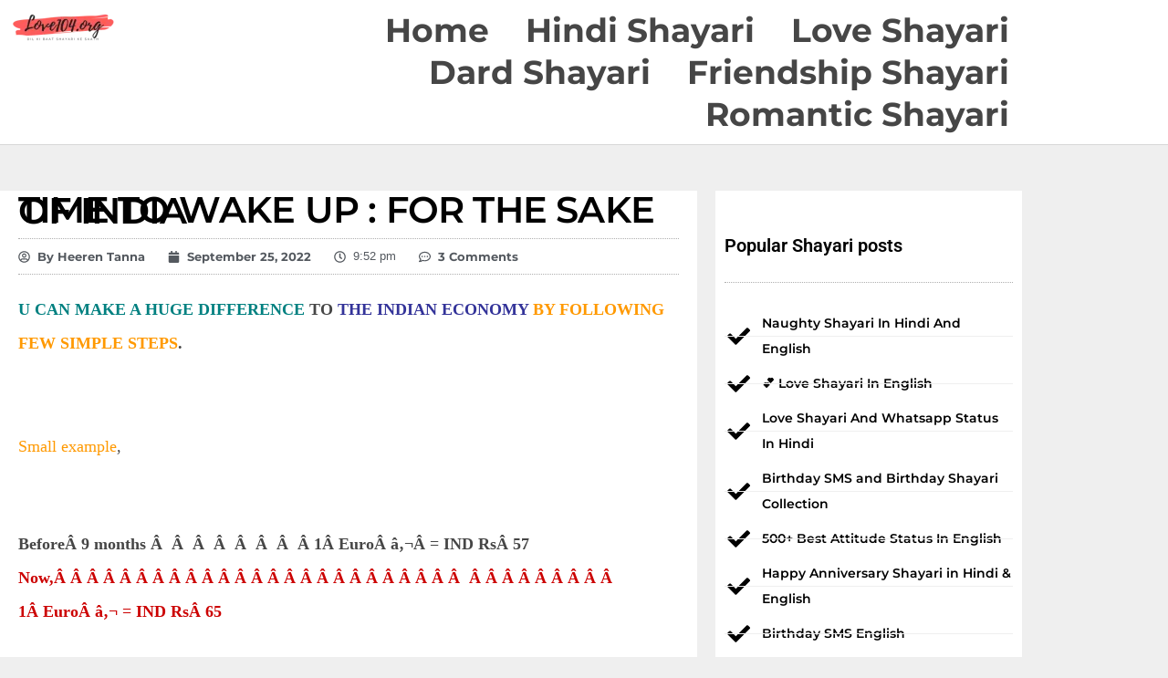

--- FILE ---
content_type: text/html; charset=UTF-8
request_url: https://www.love104.org/time-to-wake-up-for-the-sake-of-india.html
body_size: 43873
content:
<!DOCTYPE html><html dir="ltr" lang="en-US" prefix="og: https://ogp.me/ns#"><head><script data-no-optimize="1">var litespeed_docref=sessionStorage.getItem("litespeed_docref");litespeed_docref&&(Object.defineProperty(document,"referrer",{get:function(){return litespeed_docref}}),sessionStorage.removeItem("litespeed_docref"));</script> <meta charset="UTF-8"><meta name="viewport" content="width=device-width, initial-scale=1.0, viewport-fit=cover" /><meta name="theme-color" content="#dd3333"><meta name="msapplication-navbutton-color" content="#dd3333"><meta name="apple-mobile-web-app-status-bar-style" content="#dd3333"><title>TIME TO WAKE UP : FOR THE SAKE OF INDIA - Love Shayari and Whatsapp Status in Hindi</title><meta name="description" content="U CAN MAKE A HUGE DIFFERENCE TO THE INDIAN ECONOMY BY FOLLOWING FEW SIMPLE STEPS. Small example, BeforeÂ 9 months Â Â Â Â Â Â Â Â 1Â EuroÂ â‚¬Â = IND RsÂ 57 Now,Â Â Â Â Â Â Â Â Â Â Â Â Â Â Â Â Â Â Â Â Â Â Â Â Â Â Â Â Â Â Â Â Â Â 1Â EuroÂ â‚¬ = IND RsÂ 65 Do you think Canadian Economy is booming? No, but Indian Economy is Going Down. Our Economy is in u&#039;r hands" /><meta name="robots" content="max-image-preview:large" /><meta name="author" content="Heeren Tanna"/><meta name="google-site-verification" content="tGao-iMzyAxeK69wGvvQT33067zpIgLbREv4UERVkkM" /><link rel="canonical" href="https://www.love104.org/time-to-wake-up-for-the-sake-of-india.html" /><meta name="generator" content="All in One SEO Pro (AIOSEO) 4.8.4.1" /><meta property="og:locale" content="en_US" /><meta property="og:site_name" content="Love Shayari and Whatsapp Status in Hindi - Best love shayari in hindi for GF, Love Images, Sad Images of love &amp; whatsapp status in hindi, gujarati, Punjabi and bengali." /><meta property="og:type" content="article" /><meta property="og:title" content="TIME TO WAKE UP : FOR THE SAKE OF INDIA - Love Shayari and Whatsapp Status in Hindi" /><meta property="og:description" content="U CAN MAKE A HUGE DIFFERENCE TO THE INDIAN ECONOMY BY FOLLOWING FEW SIMPLE STEPS. Small example, BeforeÂ 9 months Â Â Â Â Â Â Â Â 1Â EuroÂ â‚¬Â = IND RsÂ 57 Now,Â Â Â Â Â Â Â Â Â Â Â Â Â Â Â Â Â Â Â Â Â Â Â Â Â Â Â Â Â Â Â Â Â Â 1Â EuroÂ â‚¬ = IND RsÂ 65 Do you think Canadian Economy is booming? No, but Indian Economy is Going Down. Our Economy is in u&#039;r hands" /><meta property="og:url" content="https://www.love104.org/time-to-wake-up-for-the-sake-of-india.html" /><meta property="article:published_time" content="2022-09-25T16:22:33+00:00" /><meta property="article:modified_time" content="2022-09-25T16:22:33+00:00" /><meta name="twitter:card" content="summary_large_image" /><meta name="twitter:title" content="TIME TO WAKE UP : FOR THE SAKE OF INDIA - Love Shayari and Whatsapp Status in Hindi" /><meta name="twitter:description" content="U CAN MAKE A HUGE DIFFERENCE TO THE INDIAN ECONOMY BY FOLLOWING FEW SIMPLE STEPS. Small example, BeforeÂ 9 months Â Â Â Â Â Â Â Â 1Â EuroÂ â‚¬Â = IND RsÂ 57 Now,Â Â Â Â Â Â Â Â Â Â Â Â Â Â Â Â Â Â Â Â Â Â Â Â Â Â Â Â Â Â Â Â Â Â 1Â EuroÂ â‚¬ = IND RsÂ 65 Do you think Canadian Economy is booming? No, but Indian Economy is Going Down. Our Economy is in u&#039;r hands" /> <script type="application/ld+json" class="aioseo-schema">{"@context":"https:\/\/schema.org","@graph":[{"@type":"BlogPosting","@id":"https:\/\/www.love104.org\/time-to-wake-up-for-the-sake-of-india.html#blogposting","name":"TIME TO WAKE UP : FOR THE SAKE OF INDIA - Love Shayari and Whatsapp Status in Hindi","headline":"TIME TO WAKE UP : FOR THE SAKE OF INDIA","author":{"@id":"https:\/\/www.love104.org\/author\/heerentanna#author"},"publisher":{"@id":"https:\/\/www.love104.org\/#organization"},"image":{"@type":"ImageObject","url":"https:\/\/www.love104.org\/wp-content\/uploads\/cropped-Love104-Shayari-Logo-pink-1.png","@id":"https:\/\/www.love104.org\/#articleImage","width":120,"height":40},"datePublished":"2022-09-25T21:52:33+05:30","dateModified":"2022-09-25T21:52:33+05:30","inLanguage":"en-US","commentCount":3,"mainEntityOfPage":{"@id":"https:\/\/www.love104.org\/time-to-wake-up-for-the-sake-of-india.html#webpage"},"isPartOf":{"@id":"https:\/\/www.love104.org\/time-to-wake-up-for-the-sake-of-india.html#webpage"},"articleSection":"Love Shayari"},{"@type":"BreadcrumbList","@id":"https:\/\/www.love104.org\/time-to-wake-up-for-the-sake-of-india.html#breadcrumblist","itemListElement":[{"@type":"ListItem","@id":"https:\/\/www.love104.org#listItem","position":1,"name":"Home","item":"https:\/\/www.love104.org","nextItem":{"@type":"ListItem","@id":"https:\/\/www.love104.org\/category\/love-shayari#listItem","name":"Love Shayari"}},{"@type":"ListItem","@id":"https:\/\/www.love104.org\/category\/love-shayari#listItem","position":2,"name":"Love Shayari","item":"https:\/\/www.love104.org\/category\/love-shayari","nextItem":{"@type":"ListItem","@id":"https:\/\/www.love104.org\/time-to-wake-up-for-the-sake-of-india.html#listItem","name":"TIME TO WAKE UP : FOR THE SAKE OF INDIA"},"previousItem":{"@type":"ListItem","@id":"https:\/\/www.love104.org#listItem","name":"Home"}},{"@type":"ListItem","@id":"https:\/\/www.love104.org\/time-to-wake-up-for-the-sake-of-india.html#listItem","position":3,"name":"TIME TO WAKE UP : FOR THE SAKE OF INDIA","previousItem":{"@type":"ListItem","@id":"https:\/\/www.love104.org\/category\/love-shayari#listItem","name":"Love Shayari"}}]},{"@type":"Organization","@id":"https:\/\/www.love104.org\/#organization","name":"Love Shayari and Whatsapp Status in Hindi","description":"Best love shayari in hindi for GF, Love Images, Sad Images of love & whatsapp status in hindi, gujarati, Punjabi and bengali.","url":"https:\/\/www.love104.org\/","logo":{"@type":"ImageObject","url":"https:\/\/www.love104.org\/wp-content\/uploads\/cropped-Love104-Shayari-Logo-pink-1.png","@id":"https:\/\/www.love104.org\/time-to-wake-up-for-the-sake-of-india.html\/#organizationLogo","width":120,"height":40},"image":{"@id":"https:\/\/www.love104.org\/time-to-wake-up-for-the-sake-of-india.html\/#organizationLogo"}},{"@type":"Person","@id":"https:\/\/www.love104.org\/author\/heerentanna#author","url":"https:\/\/www.love104.org\/author\/heerentanna","name":"Heeren Tanna","image":{"@type":"ImageObject","@id":"https:\/\/www.love104.org\/time-to-wake-up-for-the-sake-of-india.html#authorImage","url":"https:\/\/www.love104.org\/wp-content\/litespeed\/avatar\/bc3af6ca2c9fea3daa924d847681972d.jpg?ver=1769707062","width":96,"height":96,"caption":"Heeren Tanna"}},{"@type":"WebPage","@id":"https:\/\/www.love104.org\/time-to-wake-up-for-the-sake-of-india.html#webpage","url":"https:\/\/www.love104.org\/time-to-wake-up-for-the-sake-of-india.html","name":"TIME TO WAKE UP : FOR THE SAKE OF INDIA - Love Shayari and Whatsapp Status in Hindi","description":"U CAN MAKE A HUGE DIFFERENCE TO THE INDIAN ECONOMY BY FOLLOWING FEW SIMPLE STEPS. Small example, Before\u00c2 9 months \u00c2 \u00c2 \u00c2 \u00c2 \u00c2 \u00c2 \u00c2 \u00c2 1\u00c2 Euro\u00c2 \u00e2\u201a\u00ac\u00c2 = IND Rs\u00c2 57 Now,\u00c2 \u00c2 \u00c2 \u00c2 \u00c2 \u00c2 \u00c2 \u00c2 \u00c2 \u00c2 \u00c2 \u00c2 \u00c2 \u00c2 \u00c2 \u00c2 \u00c2 \u00c2 \u00c2 \u00c2 \u00c2 \u00c2 \u00c2 \u00c2 \u00c2 \u00c2 \u00c2 \u00c2 \u00c2 \u00c2 \u00c2 \u00c2 \u00c2 \u00c2 1\u00c2 Euro\u00c2 \u00e2\u201a\u00ac = IND Rs\u00c2 65 Do you think Canadian Economy is booming? No, but Indian Economy is Going Down. Our Economy is in u'r hands","inLanguage":"en-US","isPartOf":{"@id":"https:\/\/www.love104.org\/#website"},"breadcrumb":{"@id":"https:\/\/www.love104.org\/time-to-wake-up-for-the-sake-of-india.html#breadcrumblist"},"author":{"@id":"https:\/\/www.love104.org\/author\/heerentanna#author"},"creator":{"@id":"https:\/\/www.love104.org\/author\/heerentanna#author"},"datePublished":"2022-09-25T21:52:33+05:30","dateModified":"2022-09-25T21:52:33+05:30"},{"@type":"WebSite","@id":"https:\/\/www.love104.org\/#website","url":"https:\/\/www.love104.org\/","name":"Love Shayari and Whatsapp Status in Hindi","description":"Best love shayari in hindi for GF, Love Images, Sad Images of love & whatsapp status in hindi, gujarati, Punjabi and bengali.","inLanguage":"en-US","publisher":{"@id":"https:\/\/www.love104.org\/#organization"}}]}</script>  <script type="litespeed/javascript">var jnews_ajax_url='/?ajax-request=jnews'</script> <script type="litespeed/javascript">window.jnews=window.jnews||{},window.jnews.library=window.jnews.library||{},window.jnews.library=function(){"use strict";var e=this;e.win=window,e.doc=document,e.noop=function(){},e.globalBody=e.doc.getElementsByTagName("body")[0],e.globalBody=e.globalBody?e.globalBody:e.doc,e.win.jnewsDataStorage=e.win.jnewsDataStorage||{_storage:new WeakMap,put:function(e,t,n){this._storage.has(e)||this._storage.set(e,new Map),this._storage.get(e).set(t,n)},get:function(e,t){return this._storage.get(e).get(t)},has:function(e,t){return this._storage.has(e)&&this._storage.get(e).has(t)},remove:function(e,t){var n=this._storage.get(e).delete(t);return 0===!this._storage.get(e).size&&this._storage.delete(e),n}},e.windowWidth=function(){return e.win.innerWidth||e.docEl.clientWidth||e.globalBody.clientWidth},e.windowHeight=function(){return e.win.innerHeight||e.docEl.clientHeight||e.globalBody.clientHeight},e.requestAnimationFrame=e.win.requestAnimationFrame||e.win.webkitRequestAnimationFrame||e.win.mozRequestAnimationFrame||e.win.msRequestAnimationFrame||window.oRequestAnimationFrame||function(e){return setTimeout(e,1e3/60)},e.cancelAnimationFrame=e.win.cancelAnimationFrame||e.win.webkitCancelAnimationFrame||e.win.webkitCancelRequestAnimationFrame||e.win.mozCancelAnimationFrame||e.win.msCancelRequestAnimationFrame||e.win.oCancelRequestAnimationFrame||function(e){clearTimeout(e)},e.classListSupport="classList"in document.createElement("_"),e.hasClass=e.classListSupport?function(e,t){return e.classList.contains(t)}:function(e,t){return e.className.indexOf(t)>=0},e.addClass=e.classListSupport?function(t,n){e.hasClass(t,n)||t.classList.add(n)}:function(t,n){e.hasClass(t,n)||(t.className+=" "+n)},e.removeClass=e.classListSupport?function(t,n){e.hasClass(t,n)&&t.classList.remove(n)}:function(t,n){e.hasClass(t,n)&&(t.className=t.className.replace(n,""))},e.objKeys=function(e){var t=[];for(var n in e)Object.prototype.hasOwnProperty.call(e,n)&&t.push(n);return t},e.isObjectSame=function(e,t){var n=!0;return JSON.stringify(e)!==JSON.stringify(t)&&(n=!1),n},e.extend=function(){for(var e,t,n,o=arguments[0]||{},i=1,a=arguments.length;i<a;i++)if(null!==(e=arguments[i]))for(t in e)o!==(n=e[t])&&void 0!==n&&(o[t]=n);return o},e.dataStorage=e.win.jnewsDataStorage,e.isVisible=function(e){return 0!==e.offsetWidth&&0!==e.offsetHeight||e.getBoundingClientRect().length},e.getHeight=function(e){return e.offsetHeight||e.clientHeight||e.getBoundingClientRect().height},e.getWidth=function(e){return e.offsetWidth||e.clientWidth||e.getBoundingClientRect().width},e.supportsPassive=!1;try{var t=Object.defineProperty({},"passive",{get:function(){e.supportsPassive=!0}});"createEvent"in e.doc?e.win.addEventListener("test",null,t):"fireEvent"in e.doc&&e.win.attachEvent("test",null)}catch(e){}e.passiveOption=!!e.supportsPassive&&{passive:!0},e.setStorage=function(e,t){e="jnews-"+e;var n={expired:Math.floor(((new Date).getTime()+432e5)/1e3)};t=Object.assign(n,t);localStorage.setItem(e,JSON.stringify(t))},e.getStorage=function(e){e="jnews-"+e;var t=localStorage.getItem(e);return null!==t&&0<t.length?JSON.parse(localStorage.getItem(e)):{}},e.expiredStorage=function(){var t,n="jnews-";for(var o in localStorage)o.indexOf(n)>-1&&"undefined"!==(t=e.getStorage(o.replace(n,""))).expired&&t.expired<Math.floor((new Date).getTime()/1e3)&&localStorage.removeItem(o)},e.addEvents=function(t,n,o){for(var i in n){var a=["touchstart","touchmove"].indexOf(i)>=0&&!o&&e.passiveOption;"createEvent"in e.doc?t.addEventListener(i,n[i],a):"fireEvent"in e.doc&&t.attachEvent("on"+i,n[i])}},e.removeEvents=function(t,n){for(var o in n)"createEvent"in e.doc?t.removeEventListener(o,n[o]):"fireEvent"in e.doc&&t.detachEvent("on"+o,n[o])},e.triggerEvents=function(t,n,o){var i;o=o||{detail:null};return"createEvent"in e.doc?(!(i=e.doc.createEvent("CustomEvent")||new CustomEvent(n)).initCustomEvent||i.initCustomEvent(n,!0,!1,o),void t.dispatchEvent(i)):"fireEvent"in e.doc?((i=e.doc.createEventObject()).eventType=n,void t.fireEvent("on"+i.eventType,i)):void 0},e.getParents=function(t,n){void 0===n&&(n=e.doc);for(var o=[],i=t.parentNode,a=!1;!a;)if(i){var r=i;r.querySelectorAll(n).length?a=!0:(o.push(r),i=r.parentNode)}else o=[],a=!0;return o},e.forEach=function(e,t,n){for(var o=0,i=e.length;o<i;o++)t.call(n,e[o],o)},e.getText=function(e){return e.innerText||e.textContent},e.setText=function(e,t){var n="object"==typeof t?t.innerText||t.textContent:t;e.innerText&&(e.innerText=n),e.textContent&&(e.textContent=n)},e.httpBuildQuery=function(t){return e.objKeys(t).reduce(function t(n){var o=arguments.length>1&&void 0!==arguments[1]?arguments[1]:null;return function(i,a){var r=n[a];a=encodeURIComponent(a);var s=o?"".concat(o,"[").concat(a,"]"):a;return null==r||"function"==typeof r?(i.push("".concat(s,"=")),i):["number","boolean","string"].includes(typeof r)?(i.push("".concat(s,"=").concat(encodeURIComponent(r))),i):(i.push(e.objKeys(r).reduce(t(r,s),[]).join("&")),i)}}(t),[]).join("&")},e.get=function(t,n,o,i){return o="function"==typeof o?o:e.noop,e.ajax("GET",t,n,o,i)},e.post=function(t,n,o,i){return o="function"==typeof o?o:e.noop,e.ajax("POST",t,n,o,i)},e.ajax=function(t,n,o,i,a){var r=new XMLHttpRequest,s=n,c=e.httpBuildQuery(o);if(t=-1!=["GET","POST"].indexOf(t)?t:"GET",r.open(t,s+("GET"==t?"?"+c:""),!0),"POST"==t&&r.setRequestHeader("Content-type","application/x-www-form-urlencoded"),r.setRequestHeader("X-Requested-With","XMLHttpRequest"),r.onreadystatechange=function(){4===r.readyState&&200<=r.status&&300>r.status&&"function"==typeof i&&i.call(void 0,r.response)},void 0!==a&&!a){return{xhr:r,send:function(){r.send("POST"==t?c:null)}}}return r.send("POST"==t?c:null),{xhr:r}},e.scrollTo=function(t,n,o){function i(e,t,n){this.start=this.position(),this.change=e-this.start,this.currentTime=0,this.increment=20,this.duration=void 0===n?500:n,this.callback=t,this.finish=!1,this.animateScroll()}return Math.easeInOutQuad=function(e,t,n,o){return(e/=o/2)<1?n/2*e*e+t:-n/2*(--e*(e-2)-1)+t},i.prototype.stop=function(){this.finish=!0},i.prototype.move=function(t){e.doc.documentElement.scrollTop=t,e.globalBody.parentNode.scrollTop=t,e.globalBody.scrollTop=t},i.prototype.position=function(){return e.doc.documentElement.scrollTop||e.globalBody.parentNode.scrollTop||e.globalBody.scrollTop},i.prototype.animateScroll=function(){this.currentTime+=this.increment;var t=Math.easeInOutQuad(this.currentTime,this.start,this.change,this.duration);this.move(t),this.currentTime<this.duration&&!this.finish?e.requestAnimationFrame.call(e.win,this.animateScroll.bind(this)):this.callback&&"function"==typeof this.callback&&this.callback()},new i(t,n,o)},e.unwrap=function(t){var n,o=t;e.forEach(t,(function(e,t){n?n+=e:n=e})),o.replaceWith(n)},e.performance={start:function(e){performance.mark(e+"Start")},stop:function(e){performance.mark(e+"End"),performance.measure(e,e+"Start",e+"End")}},e.fps=function(){var t=0,n=0,o=0;!function(){var i=t=0,a=0,r=0,s=document.getElementById("fpsTable"),c=function(t){void 0===document.getElementsByTagName("body")[0]?e.requestAnimationFrame.call(e.win,(function(){c(t)})):document.getElementsByTagName("body")[0].appendChild(t)};null===s&&((s=document.createElement("div")).style.position="fixed",s.style.top="120px",s.style.left="10px",s.style.width="100px",s.style.height="20px",s.style.border="1px solid black",s.style.fontSize="11px",s.style.zIndex="100000",s.style.backgroundColor="white",s.id="fpsTable",c(s));var l=function(){o++,n=Date.now(),(a=(o/(r=(n-t)/1e3)).toPrecision(2))!=i&&(i=a,s.innerHTML=i+"fps"),1<r&&(t=n,o=0),e.requestAnimationFrame.call(e.win,l)};l()}()},e.instr=function(e,t){for(var n=0;n<t.length;n++)if(-1!==e.toLowerCase().indexOf(t[n].toLowerCase()))return!0},e.winLoad=function(t,n){function o(o){if("complete"===e.doc.readyState||"interactive"===e.doc.readyState)return!o||n?setTimeout(t,n||1):t(o),1}o()||e.addEvents(e.win,{load:o})},e.docReady=function(t,n){function o(o){if("complete"===e.doc.readyState||"interactive"===e.doc.readyState)return!o||n?setTimeout(t,n||1):t(o),1}o()||e.addEvents(e.doc,{DOMContentLiteSpeedLoaded:o})},e.fireOnce=function(){e.docReady((function(){e.assets=e.assets||[],e.assets.length&&(e.boot(),e.load_assets())}),50)},e.boot=function(){e.length&&e.doc.querySelectorAll("style[media]").forEach((function(e){"not all"==e.getAttribute("media")&&e.removeAttribute("media")}))},e.create_js=function(t,n){var o=e.doc.createElement("script");switch(o.setAttribute("src",t),n){case"defer":o.setAttribute("defer",!0);break;case"async":o.setAttribute("async",!0);break;case"deferasync":o.setAttribute("defer",!0),o.setAttribute("async",!0)}e.globalBody.appendChild(o)},e.load_assets=function(){"object"==typeof e.assets&&e.forEach(e.assets.slice(0),(function(t,n){var o="";t.defer&&(o+="defer"),t.async&&(o+="async"),e.create_js(t.url,o);var i=e.assets.indexOf(t);i>-1&&e.assets.splice(i,1)})),e.assets=jnewsoption.au_scripts=window.jnewsads=[]},e.setCookie=function(e,t,n){var o="";if(n){var i=new Date;i.setTime(i.getTime()+24*n*60*60*1e3),o="; expires="+i.toUTCString()}document.cookie=e+"="+(t||"")+o+"; path=/"},e.getCookie=function(e){for(var t=e+"=",n=document.cookie.split(";"),o=0;o<n.length;o++){for(var i=n[o];" "==i.charAt(0);)i=i.substring(1,i.length);if(0==i.indexOf(t))return i.substring(t.length,i.length)}return null},e.eraseCookie=function(e){document.cookie=e+"=; Path=/; Expires=Thu, 01 Jan 1970 00:00:01 GMT;"},e.docReady((function(){e.globalBody=e.globalBody==e.doc?e.doc.getElementsByTagName("body")[0]:e.globalBody,e.globalBody=e.globalBody?e.globalBody:e.doc})),e.winLoad((function(){e.winLoad((function(){var t=!1;if(void 0!==window.jnewsadmin)if(void 0!==window.file_version_checker){var n=e.objKeys(window.file_version_checker);n.length?n.forEach((function(e){t||"10.0.4"===window.file_version_checker[e]||(t=!0)})):t=!0}else t=!0;t&&(window.jnewsHelper.getMessage(),window.jnewsHelper.getNotice())}),2500)}))},window.jnews.library=new window.jnews.library</script><link rel='dns-prefetch' href='//fonts.googleapis.com' /><link rel='preconnect' href='https://fonts.gstatic.com' /><link rel="alternate" type="application/rss+xml" title="Love Shayari and Whatsapp Status in Hindi &raquo; Feed" href="https://www.love104.org/feed" /><link rel="alternate" type="application/rss+xml" title="Love Shayari and Whatsapp Status in Hindi &raquo; Comments Feed" href="https://www.love104.org/comments/feed" /><link rel="alternate" type="application/rss+xml" title="Love Shayari and Whatsapp Status in Hindi &raquo; TIME TO WAKE UP : FOR THE SAKE OF INDIA Comments Feed" href="https://www.love104.org/time-to-wake-up-for-the-sake-of-india.html/feed" /><link rel="alternate" title="oEmbed (JSON)" type="application/json+oembed" href="https://www.love104.org/wp-json/oembed/1.0/embed?url=https%3A%2F%2Fwww.love104.org%2Ftime-to-wake-up-for-the-sake-of-india.html" /><link rel="alternate" title="oEmbed (XML)" type="text/xml+oembed" href="https://www.love104.org/wp-json/oembed/1.0/embed?url=https%3A%2F%2Fwww.love104.org%2Ftime-to-wake-up-for-the-sake-of-india.html&#038;format=xml" />
 <script src="//www.googletagmanager.com/gtag/js?id=G-9ZBNH4CFBD"  data-cfasync="false" data-wpfc-render="false" type="text/javascript" async></script> <script data-cfasync="false" data-wpfc-render="false" type="text/javascript">var mi_version = '9.11.1';
				var mi_track_user = true;
				var mi_no_track_reason = '';
								var MonsterInsightsDefaultLocations = {"page_location":"https:\/\/www.love104.org\/time-to-wake-up-for-the-sake-of-india.html\/"};
								if ( typeof MonsterInsightsPrivacyGuardFilter === 'function' ) {
					var MonsterInsightsLocations = (typeof MonsterInsightsExcludeQuery === 'object') ? MonsterInsightsPrivacyGuardFilter( MonsterInsightsExcludeQuery ) : MonsterInsightsPrivacyGuardFilter( MonsterInsightsDefaultLocations );
				} else {
					var MonsterInsightsLocations = (typeof MonsterInsightsExcludeQuery === 'object') ? MonsterInsightsExcludeQuery : MonsterInsightsDefaultLocations;
				}

								var disableStrs = [
										'ga-disable-G-9ZBNH4CFBD',
									];

				/* Function to detect opted out users */
				function __gtagTrackerIsOptedOut() {
					for (var index = 0; index < disableStrs.length; index++) {
						if (document.cookie.indexOf(disableStrs[index] + '=true') > -1) {
							return true;
						}
					}

					return false;
				}

				/* Disable tracking if the opt-out cookie exists. */
				if (__gtagTrackerIsOptedOut()) {
					for (var index = 0; index < disableStrs.length; index++) {
						window[disableStrs[index]] = true;
					}
				}

				/* Opt-out function */
				function __gtagTrackerOptout() {
					for (var index = 0; index < disableStrs.length; index++) {
						document.cookie = disableStrs[index] + '=true; expires=Thu, 31 Dec 2099 23:59:59 UTC; path=/';
						window[disableStrs[index]] = true;
					}
				}

				if ('undefined' === typeof gaOptout) {
					function gaOptout() {
						__gtagTrackerOptout();
					}
				}
								window.dataLayer = window.dataLayer || [];

				window.MonsterInsightsDualTracker = {
					helpers: {},
					trackers: {},
				};
				if (mi_track_user) {
					function __gtagDataLayer() {
						dataLayer.push(arguments);
					}

					function __gtagTracker(type, name, parameters) {
						if (!parameters) {
							parameters = {};
						}

						if (parameters.send_to) {
							__gtagDataLayer.apply(null, arguments);
							return;
						}

						if (type === 'event') {
														parameters.send_to = monsterinsights_frontend.v4_id;
							var hookName = name;
							if (typeof parameters['event_category'] !== 'undefined') {
								hookName = parameters['event_category'] + ':' + name;
							}

							if (typeof MonsterInsightsDualTracker.trackers[hookName] !== 'undefined') {
								MonsterInsightsDualTracker.trackers[hookName](parameters);
							} else {
								__gtagDataLayer('event', name, parameters);
							}
							
						} else {
							__gtagDataLayer.apply(null, arguments);
						}
					}

					__gtagTracker('js', new Date());
					__gtagTracker('set', {
						'developer_id.dZGIzZG': true,
											});
					if ( MonsterInsightsLocations.page_location ) {
						__gtagTracker('set', MonsterInsightsLocations);
					}
										__gtagTracker('config', 'G-9ZBNH4CFBD', {"allow_anchor":"true","forceSSL":"true","page_path":location.pathname + location.search + location.hash} );
										window.gtag = __gtagTracker;										(function () {
						/* https://developers.google.com/analytics/devguides/collection/analyticsjs/ */
						/* ga and __gaTracker compatibility shim. */
						var noopfn = function () {
							return null;
						};
						var newtracker = function () {
							return new Tracker();
						};
						var Tracker = function () {
							return null;
						};
						var p = Tracker.prototype;
						p.get = noopfn;
						p.set = noopfn;
						p.send = function () {
							var args = Array.prototype.slice.call(arguments);
							args.unshift('send');
							__gaTracker.apply(null, args);
						};
						var __gaTracker = function () {
							var len = arguments.length;
							if (len === 0) {
								return;
							}
							var f = arguments[len - 1];
							if (typeof f !== 'object' || f === null || typeof f.hitCallback !== 'function') {
								if ('send' === arguments[0]) {
									var hitConverted, hitObject = false, action;
									if ('event' === arguments[1]) {
										if ('undefined' !== typeof arguments[3]) {
											hitObject = {
												'eventAction': arguments[3],
												'eventCategory': arguments[2],
												'eventLabel': arguments[4],
												'value': arguments[5] ? arguments[5] : 1,
											}
										}
									}
									if ('pageview' === arguments[1]) {
										if ('undefined' !== typeof arguments[2]) {
											hitObject = {
												'eventAction': 'page_view',
												'page_path': arguments[2],
											}
										}
									}
									if (typeof arguments[2] === 'object') {
										hitObject = arguments[2];
									}
									if (typeof arguments[5] === 'object') {
										Object.assign(hitObject, arguments[5]);
									}
									if ('undefined' !== typeof arguments[1].hitType) {
										hitObject = arguments[1];
										if ('pageview' === hitObject.hitType) {
											hitObject.eventAction = 'page_view';
										}
									}
									if (hitObject) {
										action = 'timing' === arguments[1].hitType ? 'timing_complete' : hitObject.eventAction;
										hitConverted = mapArgs(hitObject);
										__gtagTracker('event', action, hitConverted);
									}
								}
								return;
							}

							function mapArgs(args) {
								var arg, hit = {};
								var gaMap = {
									'eventCategory': 'event_category',
									'eventAction': 'event_action',
									'eventLabel': 'event_label',
									'eventValue': 'event_value',
									'nonInteraction': 'non_interaction',
									'timingCategory': 'event_category',
									'timingVar': 'name',
									'timingValue': 'value',
									'timingLabel': 'event_label',
									'page': 'page_path',
									'location': 'page_location',
									'title': 'page_title',
									'referrer' : 'page_referrer',
								};
								for (arg in args) {
																		if (!(!args.hasOwnProperty(arg) || !gaMap.hasOwnProperty(arg))) {
										hit[gaMap[arg]] = args[arg];
									} else {
										hit[arg] = args[arg];
									}
								}
								return hit;
							}

							try {
								f.hitCallback();
							} catch (ex) {
							}
						};
						__gaTracker.create = newtracker;
						__gaTracker.getByName = newtracker;
						__gaTracker.getAll = function () {
							return [];
						};
						__gaTracker.remove = noopfn;
						__gaTracker.loaded = true;
						window['__gaTracker'] = __gaTracker;
					})();
									} else {
										console.log("");
					(function () {
						function __gtagTracker() {
							return null;
						}

						window['__gtagTracker'] = __gtagTracker;
						window['gtag'] = __gtagTracker;
					})();
									}</script> <link data-optimized="2" rel="stylesheet" href="https://www.love104.org/wp-content/litespeed/css/72a6296a6bc6a3b95a7e558da1833490.css?ver=14ebc" /><link rel='preload' as='font' type='font/woff2' crossorigin id='font-awesome-webfont-css' href='https://www.love104.org/wp-content/themes/jnews/assets/fonts/font-awesome/fonts/fontawesome-webfont.woff2?v=4.7.0' type='text/css' media='all' /><link rel='preload' as='font' type='font/woff' crossorigin id='jnews-icon-webfont-css' href='https://www.love104.org/wp-content/themes/jnews/assets/fonts/jegicon/fonts/jegicon.woff' type='text/css' media='all' /><link rel='preload' as='font' type='font/woff2' crossorigin id='elementor-font-awesome-webfont-css' href='https://www.love104.org/wp-content/plugins/elementor/assets/lib/font-awesome/fonts/fontawesome-webfont.woff2?v=4.7.0' type='text/css' media='all' /> <script type="litespeed/javascript" data-src="https://www.love104.org/wp-content/plugins/google-analytics-for-wordpress/assets/js/frontend-gtag.min.js" id="monsterinsights-frontend-script-js" data-wp-strategy="async"></script> <script data-cfasync="false" data-wpfc-render="false" type="text/javascript" id='monsterinsights-frontend-script-js-extra'>/*  */
var monsterinsights_frontend = {"js_events_tracking":"true","download_extensions":"doc,pdf,ppt,zip,xls,docx,pptx,xlsx","inbound_paths":"[]","home_url":"https:\/\/www.love104.org","hash_tracking":"true","v4_id":"G-9ZBNH4CFBD"};/*  */</script> <script type="litespeed/javascript" data-src="https://www.love104.org/wp-includes/js/jquery/jquery.min.js" id="jquery-core-js"></script> <link rel="https://api.w.org/" href="https://www.love104.org/wp-json/" /><link rel="alternate" title="JSON" type="application/json" href="https://www.love104.org/wp-json/wp/v2/posts/1010" /><link rel="EditURI" type="application/rsd+xml" title="RSD" href="https://www.love104.org/xmlrpc.php?rsd" /><link rel='shortlink' href='https://www.love104.org/?p=1010' /><meta name="generator" content="Elementor 3.34.4; features: e_font_icon_svg, additional_custom_breakpoints; settings: css_print_method-internal, google_font-enabled, font_display-swap"><meta name="google-site-verification" content="tGao-iMzyAxeK69wGvvQT33067zpIgLbREv4UERVkkM" />
 <script type="litespeed/javascript" data-src="https://www.googletagmanager.com/gtag/js?id=G-JHCHSCS1QZ"></script> <script type="litespeed/javascript">window.dataLayer=window.dataLayer||[];function gtag(){dataLayer.push(arguments)}
gtag('js',new Date());gtag('config','G-JHCHSCS1QZ')</script>  <script type="litespeed/javascript" data-src="https://www.googletagmanager.com/gtag/js?id=UA-641129-8"></script> <script type="litespeed/javascript">window.dataLayer=window.dataLayer||[];function gtag(){dataLayer.push(arguments)}
gtag('js',new Date());gtag('config','UA-641129-8')</script> <meta name="theme-color" content="#FFFFFF"><link rel="icon" href="https://www.love104.org/wp-content/uploads/2021/07/cropped-love104-heart-gif-favicon-1-32x32.gif" sizes="32x32" /><link rel="icon" href="https://www.love104.org/wp-content/uploads/2021/07/cropped-love104-heart-gif-favicon-1-192x192.gif" sizes="192x192" /><link rel="apple-touch-icon" href="https://www.love104.org/wp-content/uploads/2021/07/cropped-love104-heart-gif-favicon-1-180x180.gif" /><meta name="msapplication-TileImage" content="https://www.love104.org/wp-content/uploads/2021/07/cropped-love104-heart-gif-favicon-1-270x270.gif" /></head><body class="wp-singular post-template-default single single-post postid-1010 single-format-standard wp-custom-logo wp-embed-responsive wp-theme-jnews jeg_toggle_light jeg_single_tpl_1 jnews jnews_boxed_container jsc_normal elementor-default elementor-template-full-width elementor-kit-27160 elementor-page-27750"><div data-elementor-type="header" data-elementor-id="27595" class="elementor elementor-27595 elementor-location-header" data-elementor-post-type="elementor_library"><section class="elementor-section elementor-top-section elementor-element elementor-element-40fe006 elementor-section-boxed elementor-section-height-default elementor-section-height-default" data-id="40fe006" data-element_type="section" data-settings="{&quot;background_background&quot;:&quot;classic&quot;,&quot;sticky&quot;:&quot;top&quot;,&quot;sticky_on&quot;:[&quot;desktop&quot;,&quot;tablet&quot;,&quot;mobile&quot;],&quot;sticky_offset&quot;:0,&quot;sticky_effects_offset&quot;:0,&quot;sticky_anchor_link_offset&quot;:0}"><div class="elementor-container elementor-column-gap-default"><div class="elementor-column elementor-col-33 elementor-top-column elementor-element elementor-element-7004333" data-id="7004333" data-element_type="column"><div class="elementor-widget-wrap elementor-element-populated"><div class="elementor-element elementor-element-10da9ba elementor-widget elementor-widget-theme-site-logo elementor-widget-image" data-id="10da9ba" data-element_type="widget" data-widget_type="theme-site-logo.default"><div class="elementor-widget-container">
<a href="https://www.love104.org">
<img data-lazyloaded="1" src="[data-uri]" width="120" height="40" data-src="https://www.love104.org/wp-content/uploads/cropped-Love104-Shayari-Logo-pink-1.png" class="attachment-full size-full wp-image-27135" alt="" />				</a></div></div></div></div><div class="elementor-column elementor-col-66 elementor-top-column elementor-element elementor-element-b43e7b0" data-id="b43e7b0" data-element_type="column"><div class="elementor-widget-wrap elementor-element-populated"><div class="elementor-element elementor-element-5fce754 elementor-nav-menu__align-end elementor-nav-menu--dropdown-tablet elementor-nav-menu__text-align-aside elementor-nav-menu--toggle elementor-nav-menu--burger elementor-widget elementor-widget-nav-menu" data-id="5fce754" data-element_type="widget" data-settings="{&quot;layout&quot;:&quot;horizontal&quot;,&quot;submenu_icon&quot;:{&quot;value&quot;:&quot;&lt;svg class=\&quot;e-font-icon-svg e-fas-caret-down\&quot; viewBox=\&quot;0 0 320 512\&quot; xmlns=\&quot;http:\/\/www.w3.org\/2000\/svg\&quot;&gt;&lt;path d=\&quot;M31.3 192h257.3c17.8 0 26.7 21.5 14.1 34.1L174.1 354.8c-7.8 7.8-20.5 7.8-28.3 0L17.2 226.1C4.6 213.5 13.5 192 31.3 192z\&quot;&gt;&lt;\/path&gt;&lt;\/svg&gt;&quot;,&quot;library&quot;:&quot;fa-solid&quot;},&quot;toggle&quot;:&quot;burger&quot;}" data-widget_type="nav-menu.default"><div class="elementor-widget-container"><nav aria-label="Menu" class="elementor-nav-menu--main elementor-nav-menu__container elementor-nav-menu--layout-horizontal e--pointer-underline e--animation-fade"><ul id="menu-1-5fce754" class="elementor-nav-menu"><li class="menu-item menu-item-type-custom menu-item-object-custom menu-item-home menu-item-25971"><a href="https://www.love104.org" class="elementor-item">Home</a></li><li class="menu-item menu-item-type-taxonomy menu-item-object-category menu-item-5684"><a href="https://www.love104.org/category/hindi-shayari" class="elementor-item">Hindi Shayari</a></li><li class="menu-item menu-item-type-taxonomy menu-item-object-category menu-item-5683"><a href="https://www.love104.org/category/love-sms-shayari" class="elementor-item">Love Shayari</a></li><li class="menu-item menu-item-type-taxonomy menu-item-object-category menu-item-5685"><a href="https://www.love104.org/category/dard-shayari" class="elementor-item">Dard Shayari</a></li><li class="menu-item menu-item-type-taxonomy menu-item-object-category menu-item-5686"><a href="https://www.love104.org/category/friendship-shayari" class="elementor-item">Friendship Shayari</a></li><li class="menu-item menu-item-type-taxonomy menu-item-object-category menu-item-5687"><a href="https://www.love104.org/category/romantic-shayari" class="elementor-item">Romantic Shayari</a></li></ul></nav><div class="elementor-menu-toggle" role="button" tabindex="0" aria-label="Menu Toggle" aria-expanded="false">
<svg aria-hidden="true" role="presentation" class="elementor-menu-toggle__icon--open e-font-icon-svg e-eicon-menu-bar" viewBox="0 0 1000 1000" xmlns="http://www.w3.org/2000/svg"><path d="M104 333H896C929 333 958 304 958 271S929 208 896 208H104C71 208 42 237 42 271S71 333 104 333ZM104 583H896C929 583 958 554 958 521S929 458 896 458H104C71 458 42 487 42 521S71 583 104 583ZM104 833H896C929 833 958 804 958 771S929 708 896 708H104C71 708 42 737 42 771S71 833 104 833Z"></path></svg><svg aria-hidden="true" role="presentation" class="elementor-menu-toggle__icon--close e-font-icon-svg e-eicon-close" viewBox="0 0 1000 1000" xmlns="http://www.w3.org/2000/svg"><path d="M742 167L500 408 258 167C246 154 233 150 217 150 196 150 179 158 167 167 154 179 150 196 150 212 150 229 154 242 171 254L408 500 167 742C138 771 138 800 167 829 196 858 225 858 254 829L496 587 738 829C750 842 767 846 783 846 800 846 817 842 829 829 842 817 846 804 846 783 846 767 842 750 829 737L588 500 833 258C863 229 863 200 833 171 804 137 775 137 742 167Z"></path></svg></div><nav class="elementor-nav-menu--dropdown elementor-nav-menu__container" aria-hidden="true"><ul id="menu-2-5fce754" class="elementor-nav-menu"><li class="menu-item menu-item-type-custom menu-item-object-custom menu-item-home menu-item-25971"><a href="https://www.love104.org" class="elementor-item" tabindex="-1">Home</a></li><li class="menu-item menu-item-type-taxonomy menu-item-object-category menu-item-5684"><a href="https://www.love104.org/category/hindi-shayari" class="elementor-item" tabindex="-1">Hindi Shayari</a></li><li class="menu-item menu-item-type-taxonomy menu-item-object-category menu-item-5683"><a href="https://www.love104.org/category/love-sms-shayari" class="elementor-item" tabindex="-1">Love Shayari</a></li><li class="menu-item menu-item-type-taxonomy menu-item-object-category menu-item-5685"><a href="https://www.love104.org/category/dard-shayari" class="elementor-item" tabindex="-1">Dard Shayari</a></li><li class="menu-item menu-item-type-taxonomy menu-item-object-category menu-item-5686"><a href="https://www.love104.org/category/friendship-shayari" class="elementor-item" tabindex="-1">Friendship Shayari</a></li><li class="menu-item menu-item-type-taxonomy menu-item-object-category menu-item-5687"><a href="https://www.love104.org/category/romantic-shayari" class="elementor-item" tabindex="-1">Romantic Shayari</a></li></ul></nav></div></div></div></div></div></section></div><div data-elementor-type="single-post" data-elementor-id="27750" class="elementor elementor-27750 elementor-location-single post-1010 post type-post status-publish format-standard hentry category-love-shayari" data-elementor-post-type="elementor_library"><section class="elementor-section elementor-top-section elementor-element elementor-element-3d042288 elementor-section-boxed elementor-section-height-default elementor-section-height-default" data-id="3d042288" data-element_type="section"><div class="elementor-container elementor-column-gap-default"><div class="elementor-column elementor-col-50 elementor-top-column elementor-element elementor-element-511ff32a" data-id="511ff32a" data-element_type="column" data-settings="{&quot;background_background&quot;:&quot;classic&quot;}"><div class="elementor-widget-wrap elementor-element-populated"><div class="elementor-element elementor-element-6d32ce32 elementor-widget elementor-widget-theme-post-title elementor-page-title elementor-widget-heading" data-id="6d32ce32" data-element_type="widget" data-widget_type="theme-post-title.default"><div class="elementor-widget-container"><h1 class="elementor-heading-title elementor-size-default">TIME TO WAKE UP : FOR THE SAKE OF INDIA</h1></div></div><div class="elementor-element elementor-element-3bbd0825 elementor-mobile-align-center elementor-widget elementor-widget-post-info" data-id="3bbd0825" data-element_type="widget" data-widget_type="post-info.default"><div class="elementor-widget-container"><ul class="elementor-inline-items elementor-icon-list-items elementor-post-info"><li class="elementor-icon-list-item elementor-repeater-item-a339c7b elementor-inline-item" itemprop="author">
<a href="https://www.love104.org/author/heerentanna">
<span class="elementor-icon-list-icon">
<svg aria-hidden="true" class="e-font-icon-svg e-far-user-circle" viewBox="0 0 496 512" xmlns="http://www.w3.org/2000/svg"><path d="M248 104c-53 0-96 43-96 96s43 96 96 96 96-43 96-96-43-96-96-96zm0 144c-26.5 0-48-21.5-48-48s21.5-48 48-48 48 21.5 48 48-21.5 48-48 48zm0-240C111 8 0 119 0 256s111 248 248 248 248-111 248-248S385 8 248 8zm0 448c-49.7 0-95.1-18.3-130.1-48.4 14.9-23 40.4-38.6 69.6-39.5 20.8 6.4 40.6 9.6 60.5 9.6s39.7-3.1 60.5-9.6c29.2 1 54.7 16.5 69.6 39.5-35 30.1-80.4 48.4-130.1 48.4zm162.7-84.1c-24.4-31.4-62.1-51.9-105.1-51.9-10.2 0-26 9.6-57.6 9.6-31.5 0-47.4-9.6-57.6-9.6-42.9 0-80.6 20.5-105.1 51.9C61.9 339.2 48 299.2 48 256c0-110.3 89.7-200 200-200s200 89.7 200 200c0 43.2-13.9 83.2-37.3 115.9z"></path></svg>							</span>
<span class="elementor-icon-list-text elementor-post-info__item elementor-post-info__item--type-author">
<span class="elementor-post-info__item-prefix">By</span>
Heeren Tanna					</span>
</a></li><li class="elementor-icon-list-item elementor-repeater-item-ba9c996 elementor-inline-item" itemprop="datePublished">
<a href="https://www.love104.org/2022/09/25">
<span class="elementor-icon-list-icon">
<svg aria-hidden="true" class="e-font-icon-svg e-fas-calendar" viewBox="0 0 448 512" xmlns="http://www.w3.org/2000/svg"><path d="M12 192h424c6.6 0 12 5.4 12 12v260c0 26.5-21.5 48-48 48H48c-26.5 0-48-21.5-48-48V204c0-6.6 5.4-12 12-12zm436-44v-36c0-26.5-21.5-48-48-48h-48V12c0-6.6-5.4-12-12-12h-40c-6.6 0-12 5.4-12 12v52H160V12c0-6.6-5.4-12-12-12h-40c-6.6 0-12 5.4-12 12v52H48C21.5 64 0 85.5 0 112v36c0 6.6 5.4 12 12 12h424c6.6 0 12-5.4 12-12z"></path></svg>							</span>
<span class="elementor-icon-list-text elementor-post-info__item elementor-post-info__item--type-date">
<time>September 25, 2022</time>					</span>
</a></li><li class="elementor-icon-list-item elementor-repeater-item-d7670a7 elementor-inline-item">
<span class="elementor-icon-list-icon">
<svg aria-hidden="true" class="e-font-icon-svg e-far-clock" viewBox="0 0 512 512" xmlns="http://www.w3.org/2000/svg"><path d="M256 8C119 8 8 119 8 256s111 248 248 248 248-111 248-248S393 8 256 8zm0 448c-110.5 0-200-89.5-200-200S145.5 56 256 56s200 89.5 200 200-89.5 200-200 200zm61.8-104.4l-84.9-61.7c-3.1-2.3-4.9-5.9-4.9-9.7V116c0-6.6 5.4-12 12-12h32c6.6 0 12 5.4 12 12v141.7l66.8 48.6c5.4 3.9 6.5 11.4 2.6 16.8L334.6 349c-3.9 5.3-11.4 6.5-16.8 2.6z"></path></svg>							</span>
<span class="elementor-icon-list-text elementor-post-info__item elementor-post-info__item--type-time">
<time>9:52 pm</time>					</span></li><li class="elementor-icon-list-item elementor-repeater-item-afbda51 elementor-inline-item" itemprop="commentCount">
<a href="https://www.love104.org/time-to-wake-up-for-the-sake-of-india.html#comments">
<span class="elementor-icon-list-icon">
<svg aria-hidden="true" class="e-font-icon-svg e-far-comment-dots" viewBox="0 0 512 512" xmlns="http://www.w3.org/2000/svg"><path d="M144 208c-17.7 0-32 14.3-32 32s14.3 32 32 32 32-14.3 32-32-14.3-32-32-32zm112 0c-17.7 0-32 14.3-32 32s14.3 32 32 32 32-14.3 32-32-14.3-32-32-32zm112 0c-17.7 0-32 14.3-32 32s14.3 32 32 32 32-14.3 32-32-14.3-32-32-32zM256 32C114.6 32 0 125.1 0 240c0 47.6 19.9 91.2 52.9 126.3C38 405.7 7 439.1 6.5 439.5c-6.6 7-8.4 17.2-4.6 26S14.4 480 24 480c61.5 0 110-25.7 139.1-46.3C192 442.8 223.2 448 256 448c141.4 0 256-93.1 256-208S397.4 32 256 32zm0 368c-26.7 0-53.1-4.1-78.4-12.1l-22.7-7.2-19.5 13.8c-14.3 10.1-33.9 21.4-57.5 29 7.3-12.1 14.4-25.7 19.9-40.2l10.6-28.1-20.6-21.8C69.7 314.1 48 282.2 48 240c0-88.2 93.3-160 208-160s208 71.8 208 160-93.3 160-208 160z"></path></svg>							</span>
<span class="elementor-icon-list-text elementor-post-info__item elementor-post-info__item--type-comments">
3 Comments					</span>
</a></li></ul></div></div><div class="elementor-element elementor-element-4ad9ff63 elementor-widget elementor-widget-theme-post-content" data-id="4ad9ff63" data-element_type="widget" data-widget_type="theme-post-content.default"><div class="elementor-widget-container"><p><strong><span style="font-family: Calibri; color: teal;"><span style="font-family: Calibri; color: teal; font-weight: bold;">U                          CAN MAKE A HUGE DIFFERENCE</span></span></strong><strong><span style="font-family: Calibri;"><span style="font-family: Calibri; font-weight: bold;"> TO                          <span style="color: #333399;"><span style="color: #333399;">THE INDIAN                          ECONOMY</span></span> <span style="color: #ff9900;"><span style="color: #ff9900;">BY FOLLOWING FEW SIMPLE                          STEPS</span></span>. </span></span></strong><span style="font-family: Calibri;"><span style="font-family: Calibri;"><br />
</span></span><span style="font-size: x-small;"><span style="font-size: 10pt;"><br />
</span></span><br />
<span style="font-family: Calibri; color: #ff9900;"><span style="font-family: Calibri; color: #ff9900;">Small                          example</span></span><span style="font-family: Calibri;"><span style="font-family: Calibri;">, </span></span></p><p><strong><span style="font-family: Times New Roman; font-size: small;"><span style="font-size: 12pt; font-weight: bold;"><br />
</span></span></strong><strong><span style="font-family: Calibri;"><span style="font-family: Calibri; font-weight: bold;"> BeforeÂ 9 months Â  Â  Â  Â  Â                           Â  Â  Â 1Â EuroÂ â‚¬Â = IND                          RsÂ 57<br />
<span style="color: #cc0000;"><span style="color: #cc0000;">Now,Â Â Â Â Â Â Â Â Â Â Â Â Â Â Â Â Â Â Â Â Â Â Â Â Â                           Â Â Â Â Â Â Â Â Â                           1Â EuroÂ â‚¬ = IND RsÂ 65 </span></span></span></span></strong></p><p><span style="font-family: Calibri;"><span style="font-family: Calibri;">Do you                          think Canadian Economy is booming? No, but <span style="color: #ff6600;"><span style="color: #ff6600;">Indian                          Economy</span></span> is Going<span style="color: #ff6600;"><span style="color: #ff6600;"> Down</span></span>. </span></span></p><p><span style="font-family: Times New Roman; font-size: small;"><span style="font-size: 12pt;"><br />
</span></span><span style="font-family: Calibri;"><span style="font-family: Calibri;">Our                          Economy is in u&#8217;r hands</span></span></p><p><span style="color: #333399;"><span style="color: #333399;">INDIAN                          economy is in a crisis</span></span>. <span style="color: #993300;"><span style="color: #993300;">Our                          country like many other ASIAN countries is undergoing a                          severe economic crunch. Many INDIAN industries are                          closing down. The INDIAN economy is in a crisis and if                          we do not take proper steps to control                          those</span></span>, <span style="color: #333399;"><span style="color: #333399;">we will be in a critical                          situation</span></span>.<br />
<span style="font-size: x-small;"><span style="font-size: 10pt;"><br />
</span></span><br />
<span style="font-family: Calibri; color: teal;"><span style="font-family: Calibri; color: teal;">More than                          30000 crore rupees of foreign exchange are being                          siphoned out of our country on products such as                          cosmetics, snacks, tea, beverages&#8230; etc which are                          grown, produced and consumed here .</span></span></p><p>A cold                          drink that costs only 70 / 80 paisa to produce is sold                          for NINE rupees, and a major chunk of profits from these                          are sent abroad. This is a serious drain on INDIAN                          economy.</p><p>&#8220;COCA COLA &#8220;and&#8221; SPRITE&#8221; belong to                          the same multinational company, &#8220;COCA COLA&#8221;?</p><p>Coke advertisements says &#8216; JO CHAHO HOJAYE,                          COCACOLA ENJOY&#8217;</p><p>(Whatever the hell, let it                          happen, you drink coke) What can you                          do?<span style="font-family: Calibri;"><span style="font-family: Calibri;"> </span></span></p><p style="margin-bottom: 12pt;"><span style="font-family: Times New Roman; font-size: small;"><span style="font-size: 12pt;"><br />
</span></span><span style="font-size: x-small;"><span style="font-size: 11pt;"><br />
</span></span><span style="font-family: Calibri; color: #333399;"><span style="font-family: Calibri; color: #333399;">You can                    consider some of the better alternatives to aerated drinks.<br />
You can drink LEMON JUICE, FRESH FRUIT JUICES, CHILLED                    LASSI (SWEET OR SOUR), BUTTER MILK, COCONUT WATER, JALJEERA,                    ENERJEE, MASALA MILK&#8230;&#8230;.. ..</span></span></p><p>Everyone deserves                    a healthy drink, including you!<br />
Over and above all this,                    economic sanctions have been imposed on us. We have nothing                    against Multinational companies, but to protect our own                    interests we request everybody to use INDIAN products only for                    next two years. With the rise in petrol prices, if we do not                    do this, the rupee will devalue further and we will end up                    paying much more for the same products in the near future. <span id="more-1010"></span></p><p><strong></strong><strong><span style="font-family: Calibri; color: red;"><span style="font-family: Calibri; color: red; font-weight: bold;">What                    you can do about it?</span></span></strong></p><p><strong>1. Buy only products manufactured                    by WHOLLY INDIAN COMPANIES.<br />
2. ENROLL as many people as                    possible for this cause. </strong></p><p><span style="font-family: Calibri; color: #993366;"><span style="font-family: Calibri; color: #993366;">Each                    individual should become a leader for this awareness..</span></span></p><p>This is the only way to save our country from severe                    economic crisis. You don&#8217;t need to give-up your lifestyle. You                    just need to choose an alternate product.</p><p>All                    categories of products are available from WHOLLY INDIAN                    COMPANIES.</p><p><span style="font-family: Calibri; color: #339966;"><span style="font-family: Calibri; color: #339966;">LIST OF                    PRODUCTS</span></span><span style="font-family: Calibri;"><span style="font-family: Calibri;"> </span></span><strong></strong></p><p><strong></strong><strong><span style="font-family: Calibri;"><span style="font-family: Calibri; font-weight: bold;">BATHING SOAP:                    USE &#8211; CINTHOL &amp; OTHER GODREJ BRANDS, SANTOOR, WIPRO                    SHIKAKAI, MYSORE Â  Â  Â  Â SANDAL, MARGO,                    NEEM, EVITA, MEDIMIX, GANGA , NIRMA BATH &amp; CHANDRIKA </span></span></strong></p><p><span style="font-family: Calibri; color: red;"><span style="font-family: Calibri; color: red;">INSTEAD OF &#8211; LUX,                    LIFEBOY, REXONA, LIRIL, DOVE, PEARS, HAMAM, LESANCY, CAMAY,                    PALMOLIVE</span></span><span style="font-family: Calibri;"><span style="font-family: Calibri;"> </span></span><strong></strong></p><p><strong></strong><strong><span style="font-family: Calibri;"><span style="font-family: Calibri; font-weight: bold;">TOOTH PASTE:                    USE &#8211; NEEM, BABOOL, PROMISE, VICO VAJRADANTI, PRUDENT, DABUR                    PRODUCTS, MISWAK </span></span></strong></p><p><span style="font-family: Calibri; color: red;"><span style="font-family: Calibri; color: red;">INSTEAD OF &#8211; COLGATE,                    CLOSE UP, PEPSODENT, CIBACA, FORHANS, MENTADENT. </span></span></p><p><span style="font-family: Times New Roman; font-size: x-small;"><span style="font-size: 10pt;"><br />
</span></span><strong><span style="font-family: Calibri;"><span style="font-family: Calibri; font-weight: bold;">TOOTH BRUSH:                    USE &#8211; PRUDENT, AJANTA , PROMISE </span></span></strong></p><p><span style="color: red;"><span style="color: red;">INSTEAD OF &#8211; COLGATE, CLOSE                    UP, PEPSODENT, FORHANS, ORAL-B</span></span> <strong></strong></p><p><strong></strong><strong><span style="font-family: Calibri;"><span style="font-family: Calibri; font-weight: bold;">SHAVING CREAM:                    USE &#8211; GODREJ, EMANI </span></span></strong></p><p><span style="font-family: Calibri; color: red;"><span style="font-family: Calibri; color: red;">INSTEAD OF &#8211;                    PALMOLIVE, OLD SPICE, GILLETE</span></span><span style="font-family: Calibri;"><span style="font-family: Calibri;"><br />
</span></span><strong></strong></p><p><strong></strong><strong><span style="font-family: Calibri;"><span style="font-family: Calibri; font-weight: bold;">BLADE: USE &#8211;                    SUPERMAX, TOPAZ, LAZER, ASHOKA </span></span></strong></p><p><span style="font-family: Calibri; color: red;"><span style="font-family: Calibri; color: red;">INSTEAD OF &#8211; SEVEN-O                    -CLOCK, 365, GILLETTE </span></span><strong></strong></p><p><strong></strong><strong><span style="font-family: Calibri;"><span style="font-family: Calibri; font-weight: bold;">TALCUM POWDER:                    USE &#8211; SANTOOR, GOKUL, CINTHOL, WIPRO BABY POWDER, BOROPLUS </span></span></strong></p><div style="margin-bottom: 12pt;"><p><span style="font-family: Calibri; color: red; font-size: x-small;"><span style="font-family: Calibri; color: red; font-size: 11pt;">INSTEAD                    OF &#8211; PONDS, OLD SPICE, JOHNSON BABY POWDER, SHOWER TO                    SHOWER</span></span><span style="font-family: Calibri; font-size: x-small;"><span style="font-family: Calibri; font-size: 11pt;"> </span></span><strong></strong></p><p><strong></strong><strong><span style="font-family: Calibri; font-size: x-small;"><span style="font-family: Calibri; font-size: 11pt; font-weight: bold;">MILK                    POWDER: USE &#8211; INDIANA, AMUL, AMULYA </span></span></strong></p><p><span style="font-family: Calibri; color: red; font-size: x-small;"><span style="font-family: Calibri; color: red; font-size: 11pt;">INSTEAD                    OF &#8211; ANIKSPRAY, MILKANA, EVERYDAY MILK,                    MILKMAID.</span></span><span style="font-family: Calibri; font-size: x-small;"><span style="font-family: Calibri; font-size: 11pt;"> </span></span><strong></strong></p><p><strong></strong><strong><span style="font-family: Calibri; font-size: x-small;"><span style="font-family: Calibri; font-size: 11pt; font-weight: bold;">SHAMPOO:                    USE &#8211; LAKME, NIRMA, VELVET</span></span></strong></div><div style="margin-bottom: 12pt;"><p><strong><span style="font-family: Calibri; font-size: x-small;"><span style="font-family: Calibri; font-size: 11pt; font-weight: bold;"> </span></span></strong><span style="font-family: Calibri; color: red; font-size: x-small;"><span style="font-family: Calibri; color: red; font-size: 11pt;">INSTEAD                    OF &#8211; HALO, ALL CLEAR, NYLE, SUNSILK, HEAD AND SHOULDERS,                    PANTENE</span></span></p><p><strong><strong><span style="font-family: Calibri;"><span style="font-family: Calibri;">MOBILE                    CONNECTIONS</span></span></strong></strong> <strong><span style="font-weight: bold;">USE &#8211; BSNL, AIRTEL </span></strong></div><div style="margin-bottom: 12pt;"><p><span style="font-family: Calibri; color: red; font-size: x-small;"><span style="font-family: Calibri; color: red; font-size: 11pt;">INSTEAD                    OF &#8211; HUTCH </span></span></div><div style="margin-bottom: 12pt;"><p><span style="font-family: Times New Roman; font-size: x-small;"><span style="font-size: 11pt;"><br />
</span></span><span style="font-family: Calibri; color: green; font-size: x-small;"><span style="font-family: Calibri; color: green; font-size: 11pt;">Every                    INDIAN product you buy makes a big difference. It saves INDIA                    . Let us take a firm decision today.</span></span></p><p>BUY INDIAN TO                    BE INDIAN we are not against of foreign products.</p><p>WE                    ARE NOT ANTI-MULTINATIONAL.</p><p>WE ARE TRYING TO SAVE OUR                    NATION. EVERY DAY IS A STRUGGLE FOR A REAL FREEDOM.</p><p>WE                    ACHIEVED OUR INDEPENDENCE AFTER LOSING MANY LIVES.</p><p>THEY DIED PAINFULLY TO ENSURE THAT WE LIVE PEACEFULLY.                    THE CURRENT TREND IS VERY THREATENING.</p><p>MULTINATIONALS CALL IT GLOBALISATION OF INDIAN                    ECONOMY. FOR INDIANS LIKE YOU AND ME IT IS RECOLONISATION OF                    INDIA &#8230;</p><p>THE COLONIST&#8217;S LEFT INDIA THEN. BUT THIS                    TIME THEY WILL MAKE SURE THEY DON&#8217;T MAKE ANY MISTAKES.</p><p>WHO WOULD LIKE TO LET A&#8221; GOOSE THAT LAYS GOLDEN                    EGGS&#8221; SLIP AWAY.</p></div><p><span style="font-family: Times New Roman; font-size: large;"><span style="font-size: 16pt;"><br />
</span></span><span style="font-family: Calibri; font-size: large;"><span style="font-family: Calibri; font-size: 16pt;">PLEASE REMEMBER:                    POLITICAL FREEDOM IS USELESS WITHOUT ECONOMIC INDEPENDENCE . </span></span></p><p><span style="font-family: Calibri; color: #339966; font-size: x-small;"><span style="font-family: Calibri; color: #339966; font-size: 11pt;">RUSSIA</span></span><span style="font-family: Calibri; color: #339966; font-size: x-small;"><span style="font-family: Calibri; color: #339966; font-size: 11pt;"> , S.KOREA , MEXICO &#8230;&#8230;&#8230;THE LIST IS VERY                    LONG!!</span></span><span style="font-family: Calibri; color: #ff9900; font-size: x-small;"><span style="font-family: Calibri; color: #ff9900; font-size: 11pt;"><br />
LET US LEARN FROM THEIR EXPERIENCE AND FROM OUR HISTORY. </span></span></p><p style="margin-bottom: 12pt;"><p><span style="font-family: Calibri; color: #003300; font-size: x-small;"><span style="font-family: Calibri; color: #003300; font-size: 10pt;">LET US DO THE  DUTY OF EVERY TRUE INDIAN</span></span><span style="font-family: Calibri; color: #ff9900; font-size: x-small;"><span style="font-family: Calibri; color: #ff9900; font-size: 10pt;">..</span></span></p><p>FINALLY: IT&#8217;S OBVIOUS THAT U CAN&#8217;T GIVE UP ALL OF THE ITEMS  MENTIONED ABOVE,</p><div class='jnews_inline_related_post_wrapper left'><div class='jnews_inline_related_post'><div  class="jeg_postblock_29 jeg_postblock jeg_module_hook jeg_pagination_nextprev jeg_col_2o3 jnews_module_1010_0_697e49158d4e7   " data-unique="jnews_module_1010_0_697e49158d4e7"><div class="jeg_block_heading jeg_block_heading_3 jeg_subcat_right"><h3 class="jeg_block_title"><span>Related<strong>Posts</strong></span></h3></div><div class="jeg_block_container"><div class="jeg_posts "><div class="jeg_postsmall jeg_load_more_flag"><article class="jeg_post jeg_pl_xs format-standard"><div class="jeg_postblock_content"><h3 class="jeg_post_title">
<a href="https://www.love104.org/32-images-that-can-possibly-define-love.html">32 Images That Can Possibly Define Love</a></h3></div></article><article class="jeg_post jeg_pl_xs format-standard"><div class="jeg_postblock_content"><h3 class="jeg_post_title">
<a href="https://www.love104.org/love-bewafa-shayari.html">Love &amp; Bewafa Shayari</a></h3></div></article><article class="jeg_post jeg_pl_xs format-standard"><div class="jeg_postblock_content"><h3 class="jeg_post_title">
<a href="https://www.love104.org/sad-dard-shayari-woh-pal-aisa-tha-ki-inkar-na-kar-paaye.html">Sad Dard Shayari &#8211; Woh Pal Aisa Tha Ki Inkar Na Kar Paaye</a></h3></div></article><article class="jeg_post jeg_pl_xs format-standard"><div class="jeg_postblock_content"><h3 class="jeg_post_title">
<a href="https://www.love104.org/jo-mausam-beet-jata-hai-dobara-kyon-nahin-ata.html">Jo mausam beet jata hai dobara kyon nahin ata</a></h3></div></article><article class="jeg_post jeg_pl_xs format-standard"><div class="jeg_postblock_content"><h3 class="jeg_post_title">
<a href="https://www.love104.org/aasi-labya-yaar-gava-bathe-punjabi-shayari-collection.html">Aasi labya yaar gava bathe &#8211; Punjabi Shayari Collection</a></h3></div></article><article class="jeg_post jeg_pl_xs format-standard"><div class="jeg_postblock_content"><h3 class="jeg_post_title">
<a href="https://www.love104.org/likhi-hai-yeh-ghazal-sirf-tere-liye.html">Likhi Hai Yeh Ghazal Sirf Tere Liye !!!</a></h3></div></article></div></div><div class='module-overlay'><div class='preloader_type preloader_dot'><div class="module-preloader jeg_preloader dot">
<span></span><span></span><span></span></div><div class="module-preloader jeg_preloader circle"><div class="jnews_preloader_circle_outer"><div class="jnews_preloader_circle_inner"></div></div></div><div class="module-preloader jeg_preloader square"><div class="jeg_square"><div class="jeg_square_inner"></div></div></div></div></div></div><div class="jeg_block_navigation"><div class='navigation_overlay'><div class='module-preloader jeg_preloader'><span></span><span></span><span></span></div></div><div class="jeg_block_nav ">
<a href="#" class="prev disabled" title="Previous"><i class="fa fa-angle-left"></i></a>
<a href="#" class="next " title="Next"><i class="fa fa-angle-right"></i></a></div></div> <script type="litespeed/javascript">var jnews_module_1010_0_697e49158d4e7={"header_icon":"","first_title":"Related","second_title":"Posts","url":"","header_type":"heading_3","header_background":"","header_secondary_background":"","header_text_color":"","header_line_color":"","header_accent_color":"","header_filter_category":"","header_filter_author":"","header_filter_tag":"","header_filter_text":"All","sticky_post":!1,"post_type":"post","content_type":"all","sponsor":!1,"number_post":"6","post_offset":0,"unique_content":"disable","include_post":"","included_only":!1,"exclude_post":!1,"include_category":"17","exclude_category":"","include_author":"","include_tag":"","exclude_tag":"","sort_by":"latest","show_date":"","date_format":"default","date_format_custom":"Y\/m\/d","pagination_mode":"nextprev","pagination_nextprev_showtext":"","pagination_number_post":"6","pagination_scroll_limit":0,"ads_type":"disable","ads_position":1,"ads_random":"","ads_image":"","ads_image_tablet":"","ads_image_phone":"","ads_image_link":"","ads_image_alt":"","ads_image_new_tab":"","google_publisher_id":"","google_slot_id":"","google_desktop":"auto","google_tab":"auto","google_phone":"auto","content":"","ads_bottom_text":"","show_border":"","el_id":"","el_class":"","scheme":"","column_width":"auto","title_color":"","accent_color":"","alt_color":"","excerpt_color":"","css":"","paged":1,"column_class":"jeg_col_2o3","class":"jnews_block_29"}</script> </div></div></div><p><span style="font-family: Calibri; color: #339966; font-size: x-small;"><span style="font-family: Calibri; color: #339966; font-size: 10pt;">SO GIVE  UP</span></span><span style="font-family: Calibri; color: #993300; font-size: x-small;"><span style="font-family: Calibri; color: #993300; font-size: 10pt;"> ATLEAST </span></span><span style="font-family: Calibri; color: #003366; font-size: x-small;"><span style="font-family: Calibri; color: #003366; font-size: 10pt;">ONE  ITEM</span></span><span style="font-family: Calibri; color: #993300; font-size: x-small;"><span style="font-family: Calibri; color: #993300; font-size: 10pt;"> TO  FOR</span></span><span style="font-family: Calibri; color: #333399; font-size: x-small;"><span style="font-family: Calibri; color: #333399; font-size: 10pt;"> THE SAKE  OF OUR</span></span><span style="font-family: Calibri; color: #993300; font-size: x-small;"><span style="font-family: Calibri; color: #993300; font-size: 10pt;"> </span></span><span style="font-family: Calibri; color: red; font-size: x-small;"><span style="font-family: Calibri; color: red; font-size: 10pt;">COUNTRY.</span></span><span style="font-family: Calibri; color: #993300; font-size: x-small;"><span style="font-family: Calibri; color: #993300; font-size: 10pt;"> </span></span><strong></strong></p><p><strong></strong></p><h3><strong><em></em></strong><strong><span style="font-family: Calibri; font-size: x-large;"></span></strong></h3><p><strong><span style="font-family: Calibri; color: #339966; font-size: x-small;"><span style="font-family: Calibri; color: #339966; font-size: 10pt; font-weight: bold;">&#8220;LITTLE  DROPS MAKE A GREAT OCEAN .&#8221;</span></span></strong></p></div></div><div class="elementor-element elementor-element-39f4e065 elementor-share-buttons--skin-flat elementor-grid-5 elementor-grid-mobile-1 elementor-share-buttons--view-icon-text elementor-share-buttons--shape-square elementor-share-buttons--color-official elementor-widget elementor-widget-share-buttons" data-id="39f4e065" data-element_type="widget" data-widget_type="share-buttons.default"><div class="elementor-widget-container"><div class="elementor-grid" role="list"><div class="elementor-grid-item" role="listitem"><div class="elementor-share-btn elementor-share-btn_facebook" role="button" tabindex="0" aria-label="Share on facebook">
<span class="elementor-share-btn__icon">
<svg class="e-font-icon-svg e-fab-facebook" viewBox="0 0 512 512" xmlns="http://www.w3.org/2000/svg"><path d="M504 256C504 119 393 8 256 8S8 119 8 256c0 123.78 90.69 226.38 209.25 245V327.69h-63V256h63v-54.64c0-62.15 37-96.48 93.67-96.48 27.14 0 55.52 4.84 55.52 4.84v61h-31.28c-30.8 0-40.41 19.12-40.41 38.73V256h68.78l-11 71.69h-57.78V501C413.31 482.38 504 379.78 504 256z"></path></svg>							</span><div class="elementor-share-btn__text">
<span class="elementor-share-btn__title">
Facebook									</span></div></div></div><div class="elementor-grid-item" role="listitem"><div class="elementor-share-btn elementor-share-btn_twitter" role="button" tabindex="0" aria-label="Share on twitter">
<span class="elementor-share-btn__icon">
<svg class="e-font-icon-svg e-fab-twitter" viewBox="0 0 512 512" xmlns="http://www.w3.org/2000/svg"><path d="M459.37 151.716c.325 4.548.325 9.097.325 13.645 0 138.72-105.583 298.558-298.558 298.558-59.452 0-114.68-17.219-161.137-47.106 8.447.974 16.568 1.299 25.34 1.299 49.055 0 94.213-16.568 130.274-44.832-46.132-.975-84.792-31.188-98.112-72.772 6.498.974 12.995 1.624 19.818 1.624 9.421 0 18.843-1.3 27.614-3.573-48.081-9.747-84.143-51.98-84.143-102.985v-1.299c13.969 7.797 30.214 12.67 47.431 13.319-28.264-18.843-46.781-51.005-46.781-87.391 0-19.492 5.197-37.36 14.294-52.954 51.655 63.675 129.3 105.258 216.365 109.807-1.624-7.797-2.599-15.918-2.599-24.04 0-57.828 46.782-104.934 104.934-104.934 30.213 0 57.502 12.67 76.67 33.137 23.715-4.548 46.456-13.32 66.599-25.34-7.798 24.366-24.366 44.833-46.132 57.827 21.117-2.273 41.584-8.122 60.426-16.243-14.292 20.791-32.161 39.308-52.628 54.253z"></path></svg>							</span><div class="elementor-share-btn__text">
<span class="elementor-share-btn__title">
Twitter									</span></div></div></div><div class="elementor-grid-item" role="listitem"><div class="elementor-share-btn elementor-share-btn_linkedin" role="button" tabindex="0" aria-label="Share on linkedin">
<span class="elementor-share-btn__icon">
<svg class="e-font-icon-svg e-fab-linkedin" viewBox="0 0 448 512" xmlns="http://www.w3.org/2000/svg"><path d="M416 32H31.9C14.3 32 0 46.5 0 64.3v383.4C0 465.5 14.3 480 31.9 480H416c17.6 0 32-14.5 32-32.3V64.3c0-17.8-14.4-32.3-32-32.3zM135.4 416H69V202.2h66.5V416zm-33.2-243c-21.3 0-38.5-17.3-38.5-38.5S80.9 96 102.2 96c21.2 0 38.5 17.3 38.5 38.5 0 21.3-17.2 38.5-38.5 38.5zm282.1 243h-66.4V312c0-24.8-.5-56.7-34.5-56.7-34.6 0-39.9 27-39.9 54.9V416h-66.4V202.2h63.7v29.2h.9c8.9-16.8 30.6-34.5 62.9-34.5 67.2 0 79.7 44.3 79.7 101.9V416z"></path></svg>							</span><div class="elementor-share-btn__text">
<span class="elementor-share-btn__title">
LinkedIn									</span></div></div></div><div class="elementor-grid-item" role="listitem"><div class="elementor-share-btn elementor-share-btn_pinterest" role="button" tabindex="0" aria-label="Share on pinterest">
<span class="elementor-share-btn__icon">
<svg class="e-font-icon-svg e-fab-pinterest" viewBox="0 0 496 512" xmlns="http://www.w3.org/2000/svg"><path d="M496 256c0 137-111 248-248 248-25.6 0-50.2-3.9-73.4-11.1 10.1-16.5 25.2-43.5 30.8-65 3-11.6 15.4-59 15.4-59 8.1 15.4 31.7 28.5 56.8 28.5 74.8 0 128.7-68.8 128.7-154.3 0-81.9-66.9-143.2-152.9-143.2-107 0-163.9 71.8-163.9 150.1 0 36.4 19.4 81.7 50.3 96.1 4.7 2.2 7.2 1.2 8.3-3.3.8-3.4 5-20.3 6.9-28.1.6-2.5.3-4.7-1.7-7.1-10.1-12.5-18.3-35.3-18.3-56.6 0-54.7 41.4-107.6 112-107.6 60.9 0 103.6 41.5 103.6 100.9 0 67.1-33.9 113.6-78 113.6-24.3 0-42.6-20.1-36.7-44.8 7-29.5 20.5-61.3 20.5-82.6 0-19-10.2-34.9-31.4-34.9-24.9 0-44.9 25.7-44.9 60.2 0 22 7.4 36.8 7.4 36.8s-24.5 103.8-29 123.2c-5 21.4-3 51.6-.9 71.2C65.4 450.9 0 361.1 0 256 0 119 111 8 248 8s248 111 248 248z"></path></svg>							</span><div class="elementor-share-btn__text">
<span class="elementor-share-btn__title">
Pinterest									</span></div></div></div></div></div></div><div class="elementor-element elementor-element-56fea77 elementor-widget elementor-widget-post-navigation" data-id="56fea77" data-element_type="widget" data-widget_type="post-navigation.default"><div class="elementor-widget-container"><div class="elementor-post-navigation"><div class="elementor-post-navigation__prev elementor-post-navigation__link">
<a href="https://www.love104.org/love-story-teri-yaadein.html" rel="prev"><span class="post-navigation__arrow-wrapper post-navigation__arrow-prev"><i class="fa fa-angle-left" aria-hidden="true"></i><span class="elementor-screen-only">Prev</span></span><span class="elementor-post-navigation__link__prev"><span class="post-navigation__prev--label">Previous</span><span class="post-navigation__prev--title">Love Story &#8211; Teri Yaadein</span></span></a></div><div class="elementor-post-navigation__next elementor-post-navigation__link">
<a href="https://www.love104.org/sirf-itna-hi-kaha-hai.html" rel="next"><span class="elementor-post-navigation__link__next"><span class="post-navigation__next--label">Next</span><span class="post-navigation__next--title">Sirf Itna Hi Kaha Hai&#8230;</span></span><span class="post-navigation__arrow-wrapper post-navigation__arrow-next"><i class="fa fa-angle-right" aria-hidden="true"></i><span class="elementor-screen-only">Next</span></span></a></div></div></div></div><div class="elementor-element elementor-element-2b01dbfb elementor-widget-divider--view-line elementor-widget elementor-widget-divider" data-id="2b01dbfb" data-element_type="widget" data-widget_type="divider.default"><div class="elementor-widget-container"><div class="elementor-divider">
<span class="elementor-divider-separator">
</span></div></div></div><div class="elementor-element elementor-element-1792d914 elementor-widget elementor-widget-post-comments" data-id="1792d914" data-element_type="widget" data-widget_type="post-comments.theme_comments"><div class="elementor-widget-container"><div id="comments" class="jeg_comments"><h3 class="comments-title">
Comments                        <span class="count">3</span></h3><div class="jeg_commentlist_container"><ol class="commentlist"><li class="comment even thread-even depth-1" id="comment-8735"><div id="div-comment-8735" class="comment-body"><div class="comment-author vcard">
<img data-lazyloaded="1" src="[data-uri]" alt='' data-src='https://www.love104.org/wp-content/litespeed/avatar/e42133019a393fea0629c2e68bc0409d.jpg?ver=1769727504' data-srcset='https://www.love104.org/wp-content/litespeed/avatar/93148521212f3aaee2dd4c9aeb96d01c.jpg?ver=1769727504 2x' class='avatar avatar-55 photo' height='55' width='55' decoding='async'/>            <cite class="fn">R</cite> <span class="says">says:</span></div><div class="comment-meta commentmetadata">
<i class="fa fa-clock-o"></i>
<a href="https://www.love104.org/time-to-wake-up-for-the-sake-of-india.html#comment-8735">
17 years ago            </a></div><div class="comment-content"><p>just out of curiousity..have you gone to school? and if you have,did u progress beyond that muncipality school you must ve gone to?..just asking</p></div><div class="reply"><a rel="nofollow" class="comment-reply-link" href="#comment-8735" data-commentid="8735" data-postid="1010" data-belowelement="div-comment-8735" data-respondelement="respond" data-replyto="Reply to R" aria-label="Reply to R">Reply</a></div></div></li><li class="comment odd alt thread-odd thread-alt depth-1" id="comment-8734"><div id="div-comment-8734" class="comment-body"><div class="comment-author vcard">
<img data-lazyloaded="1" src="[data-uri]" alt='' data-src='https://www.love104.org/wp-content/litespeed/avatar/d7044c8fcd2be87a5bfdca59278c4f64.jpg?ver=1769727504' data-srcset='https://www.love104.org/wp-content/litespeed/avatar/ec9afc32ba9263f2a7a219ae8636955f.jpg?ver=1769727504 2x' class='avatar avatar-55 photo' height='55' width='55' decoding='async'/>            <cite class="fn">Nafis Khatri</cite> <span class="says">says:</span></div><div class="comment-meta commentmetadata">
<i class="fa fa-clock-o"></i>
<a href="https://www.love104.org/time-to-wake-up-for-the-sake-of-india.html#comment-8734">
17 years ago            </a></div><div class="comment-content"><p>Greate Dear&#8230;. India is Searching Like You&#8230;.</p></div><div class="reply"><a rel="nofollow" class="comment-reply-link" href="#comment-8734" data-commentid="8734" data-postid="1010" data-belowelement="div-comment-8734" data-respondelement="respond" data-replyto="Reply to Nafis Khatri" aria-label="Reply to Nafis Khatri">Reply</a></div></div></li><li class="comment even thread-even depth-1" id="comment-8733"><div id="div-comment-8733" class="comment-body"><div class="comment-author vcard">
<img data-lazyloaded="1" src="[data-uri]" alt='' data-src='https://www.love104.org/wp-content/litespeed/avatar/55309bbd82218fce89dcbcb92edb6f92.jpg' data-srcset='https://www.love104.org/wp-content/litespeed/avatar/0f27887a0ed65789d2b59a50eac4ff39.jpg 2x' class='avatar avatar-55 photo' height='55' width='55' decoding='async'/>            <cite class="fn">Honey</cite> <span class="says">says:</span></div><div class="comment-meta commentmetadata">
<i class="fa fa-clock-o"></i>
<a href="https://www.love104.org/time-to-wake-up-for-the-sake-of-india.html#comment-8733">
17 years ago            </a></div><div class="comment-content"><p>Lovely idea &#8211; thank u friend for ur suggestions. India needs young people like you.</p></div><div class="reply"><a rel="nofollow" class="comment-reply-link" href="#comment-8733" data-commentid="8733" data-postid="1010" data-belowelement="div-comment-8733" data-respondelement="respond" data-replyto="Reply to Honey" aria-label="Reply to Honey">Reply</a></div></div></li></ol></div></div><div id="respond" class="comment-respond"><h3 id="reply-title" class="comment-reply-title">Leave a Reply <small><a rel="nofollow" id="cancel-comment-reply-link" href="/time-to-wake-up-for-the-sake-of-india.html#respond" style="display:none;">Cancel reply</a></small></h3><form action="https://www.love104.org/wp-comments-post.php" method="post" id="commentform" class="comment-form"><p class="comment-notes"><span id="email-notes">Your email address will not be published.</span> <span class="required-field-message">Required fields are marked <span class="required">*</span></span></p><p class="comment-form-comment"><label for="comment">Comment <span class="required">*</span></label><textarea id="comment" name="comment" cols="45" rows="8" maxlength="65525" required="required"></textarea></p><p class="comment-form-author"><label for="author">Name <span class="required">*</span></label> <input id="author" name="author" type="text" value="" size="30" maxlength="245" autocomplete="name" required="required" /></p><p class="comment-form-email"><label for="email">Email <span class="required">*</span></label> <input id="email" name="email" type="text" value="" size="30" maxlength="100" aria-describedby="email-notes" autocomplete="email" required="required" /></p><p class="comment-form-url"><label for="url">Website</label> <input id="url" name="url" type="text" value="" size="30" maxlength="200" autocomplete="url" /></p><p class="form-submit"><input name="submit" type="submit" id="submit" class="submit" value="Post Comment" /> <input type='hidden' name='comment_post_ID' value='1010' id='comment_post_ID' />
<input type='hidden' name='comment_parent' id='comment_parent' value='0' /></p><p style="display: none;"><input type="hidden" id="akismet_comment_nonce" name="akismet_comment_nonce" value="f5d80fcfb3" /></p><p style="display: none !important;" class="akismet-fields-container" data-prefix="ak_"><label>&#916;<textarea name="ak_hp_textarea" cols="45" rows="8" maxlength="100"></textarea></label><input type="hidden" id="ak_js_1" name="ak_js" value="73"/><script type="litespeed/javascript">document.getElementById("ak_js_1").setAttribute("value",(new Date()).getTime())</script></p></form></div></div></div></div></div><div class="elementor-column elementor-col-50 elementor-top-column elementor-element elementor-element-b273a03" data-id="b273a03" data-element_type="column" data-settings="{&quot;background_background&quot;:&quot;classic&quot;}"><div class="elementor-widget-wrap elementor-element-populated"><div class="elementor-element elementor-element-1d555f5 elementor-widget elementor-widget-spacer" data-id="1d555f5" data-element_type="widget" data-widget_type="spacer.default"><div class="elementor-widget-container"><div class="elementor-spacer"><div class="elementor-spacer-inner"></div></div></div></div><div class="elementor-element elementor-element-5f7b5be elementor-widget elementor-widget-heading" data-id="5f7b5be" data-element_type="widget" data-widget_type="heading.default"><div class="elementor-widget-container"><h2 class="elementor-heading-title elementor-size-default">Popular Shayari posts</h2></div></div><div class="elementor-element elementor-element-855e858 elementor-widget-divider--view-line elementor-widget elementor-widget-divider" data-id="855e858" data-element_type="widget" data-widget_type="divider.default"><div class="elementor-widget-container"><div class="elementor-divider">
<span class="elementor-divider-separator">
</span></div></div></div><div class="elementor-element elementor-element-09c27d1 elementor-widget__width-initial elementor-icon-list--layout-traditional elementor-list-item-link-full_width elementor-widget elementor-widget-icon-list" data-id="09c27d1" data-element_type="widget" data-widget_type="icon-list.default"><div class="elementor-widget-container"><ul class="elementor-icon-list-items"><li class="elementor-icon-list-item">
<a href="https://www.love104.org/flirt-and-naughty-hindi-english-sms.html"><span class="elementor-icon-list-icon">
<svg aria-hidden="true" class="e-font-icon-svg e-fas-check" viewBox="0 0 512 512" xmlns="http://www.w3.org/2000/svg"><path d="M173.898 439.404l-166.4-166.4c-9.997-9.997-9.997-26.206 0-36.204l36.203-36.204c9.997-9.998 26.207-9.998 36.204 0L192 312.69 432.095 72.596c9.997-9.997 26.207-9.997 36.204 0l36.203 36.204c9.997 9.997 9.997 26.206 0 36.204l-294.4 294.401c-9.998 9.997-26.207 9.997-36.204-.001z"></path></svg>						</span>
<span class="elementor-icon-list-text">Naughty Shayari In Hindi And English</span>
</a></li><li class="elementor-icon-list-item">
<a href="https://www.love104.org/love-shayari-english.html"><span class="elementor-icon-list-icon">
<svg aria-hidden="true" class="e-font-icon-svg e-fas-check" viewBox="0 0 512 512" xmlns="http://www.w3.org/2000/svg"><path d="M173.898 439.404l-166.4-166.4c-9.997-9.997-9.997-26.206 0-36.204l36.203-36.204c9.997-9.998 26.207-9.998 36.204 0L192 312.69 432.095 72.596c9.997-9.997 26.207-9.997 36.204 0l36.203 36.204c9.997 9.997 9.997 26.206 0 36.204l-294.4 294.401c-9.998 9.997-26.207 9.997-36.204-.001z"></path></svg>						</span>
<span class="elementor-icon-list-text">💕 Love Shayari In English</span>
</a></li><li class="elementor-icon-list-item">
<a href="https://www.love104.org/"><span class="elementor-icon-list-icon">
<svg aria-hidden="true" class="e-font-icon-svg e-fas-check" viewBox="0 0 512 512" xmlns="http://www.w3.org/2000/svg"><path d="M173.898 439.404l-166.4-166.4c-9.997-9.997-9.997-26.206 0-36.204l36.203-36.204c9.997-9.998 26.207-9.998 36.204 0L192 312.69 432.095 72.596c9.997-9.997 26.207-9.997 36.204 0l36.203 36.204c9.997 9.997 9.997 26.206 0 36.204l-294.4 294.401c-9.998 9.997-26.207 9.997-36.204-.001z"></path></svg>						</span>
<span class="elementor-icon-list-text">Love Shayari And Whatsapp Status In Hindi</span>
</a></li><li class="elementor-icon-list-item">
<a href="https://www.love104.org/birthday-sms-shayari-collection.html"><span class="elementor-icon-list-icon">
<svg aria-hidden="true" class="e-font-icon-svg e-fas-check" viewBox="0 0 512 512" xmlns="http://www.w3.org/2000/svg"><path d="M173.898 439.404l-166.4-166.4c-9.997-9.997-9.997-26.206 0-36.204l36.203-36.204c9.997-9.998 26.207-9.998 36.204 0L192 312.69 432.095 72.596c9.997-9.997 26.207-9.997 36.204 0l36.203 36.204c9.997 9.997 9.997 26.206 0 36.204l-294.4 294.401c-9.998 9.997-26.207 9.997-36.204-.001z"></path></svg>						</span>
<span class="elementor-icon-list-text">Birthday SMS  and Birthday Shayari Collection</span>
</a></li><li class="elementor-icon-list-item">
<a href="https://www.love104.org/500-best-attitude-status-in-english-2018.html"><span class="elementor-icon-list-icon">
<svg aria-hidden="true" class="e-font-icon-svg e-fas-check" viewBox="0 0 512 512" xmlns="http://www.w3.org/2000/svg"><path d="M173.898 439.404l-166.4-166.4c-9.997-9.997-9.997-26.206 0-36.204l36.203-36.204c9.997-9.998 26.207-9.998 36.204 0L192 312.69 432.095 72.596c9.997-9.997 26.207-9.997 36.204 0l36.203 36.204c9.997 9.997 9.997 26.206 0 36.204l-294.4 294.401c-9.998 9.997-26.207 9.997-36.204-.001z"></path></svg>						</span>
<span class="elementor-icon-list-text">500+ Best Attitude Status In English</span>
</a></li><li class="elementor-icon-list-item">
<a href="https://www.love104.org/anniversary-shayari-wishes-whatsapp-messages.html"><span class="elementor-icon-list-icon">
<svg aria-hidden="true" class="e-font-icon-svg e-fas-check" viewBox="0 0 512 512" xmlns="http://www.w3.org/2000/svg"><path d="M173.898 439.404l-166.4-166.4c-9.997-9.997-9.997-26.206 0-36.204l36.203-36.204c9.997-9.998 26.207-9.998 36.204 0L192 312.69 432.095 72.596c9.997-9.997 26.207-9.997 36.204 0l36.203 36.204c9.997 9.997 9.997 26.206 0 36.204l-294.4 294.401c-9.998 9.997-26.207 9.997-36.204-.001z"></path></svg>						</span>
<span class="elementor-icon-list-text">Happy Anniversary Shayari in Hindi &amp; English</span>
</a></li><li class="elementor-icon-list-item">
<a href="https://www.love104.org/birthday-sms-english.html"><span class="elementor-icon-list-icon">
<svg aria-hidden="true" class="e-font-icon-svg e-fas-check" viewBox="0 0 512 512" xmlns="http://www.w3.org/2000/svg"><path d="M173.898 439.404l-166.4-166.4c-9.997-9.997-9.997-26.206 0-36.204l36.203-36.204c9.997-9.998 26.207-9.998 36.204 0L192 312.69 432.095 72.596c9.997-9.997 26.207-9.997 36.204 0l36.203 36.204c9.997 9.997 9.997 26.206 0 36.204l-294.4 294.401c-9.998 9.997-26.207 9.997-36.204-.001z"></path></svg>						</span>
<span class="elementor-icon-list-text">Birthday SMS English</span>
</a></li><li class="elementor-icon-list-item">
<a href="https://www.love104.org/bengali-sms-shayari-collection.html"><span class="elementor-icon-list-icon">
<svg aria-hidden="true" class="e-font-icon-svg e-fas-check" viewBox="0 0 512 512" xmlns="http://www.w3.org/2000/svg"><path d="M173.898 439.404l-166.4-166.4c-9.997-9.997-9.997-26.206 0-36.204l36.203-36.204c9.997-9.998 26.207-9.998 36.204 0L192 312.69 432.095 72.596c9.997-9.997 26.207-9.997 36.204 0l36.203 36.204c9.997 9.997 9.997 26.206 0 36.204l-294.4 294.401c-9.998 9.997-26.207 9.997-36.204-.001z"></path></svg>						</span>
<span class="elementor-icon-list-text">Bengali Love Shayari And Sad Shayari</span>
</a></li><li class="elementor-icon-list-item">
<a href="https://www.love104.org/gujarati-romantic-shayari.html"><span class="elementor-icon-list-icon">
<svg aria-hidden="true" class="e-font-icon-svg e-fas-check" viewBox="0 0 512 512" xmlns="http://www.w3.org/2000/svg"><path d="M173.898 439.404l-166.4-166.4c-9.997-9.997-9.997-26.206 0-36.204l36.203-36.204c9.997-9.998 26.207-9.998 36.204 0L192 312.69 432.095 72.596c9.997-9.997 26.207-9.997 36.204 0l36.203 36.204c9.997 9.997 9.997 26.206 0 36.204l-294.4 294.401c-9.998 9.997-26.207 9.997-36.204-.001z"></path></svg>						</span>
<span class="elementor-icon-list-text">Gujarati Romantic Shayari </span>
</a></li><li class="elementor-icon-list-item">
<a href="https://www.love104.org/gujarati-sms-and-gujarati-shayari.html"><span class="elementor-icon-list-icon">
<svg aria-hidden="true" class="e-font-icon-svg e-fas-check" viewBox="0 0 512 512" xmlns="http://www.w3.org/2000/svg"><path d="M173.898 439.404l-166.4-166.4c-9.997-9.997-9.997-26.206 0-36.204l36.203-36.204c9.997-9.998 26.207-9.998 36.204 0L192 312.69 432.095 72.596c9.997-9.997 26.207-9.997 36.204 0l36.203 36.204c9.997 9.997 9.997 26.206 0 36.204l-294.4 294.401c-9.998 9.997-26.207 9.997-36.204-.001z"></path></svg>						</span>
<span class="elementor-icon-list-text">Gujarati Shayari</span>
</a></li></ul></div></div><div class="elementor-element elementor-element-78849ce elementor-widget elementor-widget-spacer" data-id="78849ce" data-element_type="widget" data-widget_type="spacer.default"><div class="elementor-widget-container"><div class="elementor-spacer"><div class="elementor-spacer-inner"></div></div></div></div><div class="elementor-element elementor-element-3233c07 elementor-widget elementor-widget-heading" data-id="3233c07" data-element_type="widget" data-widget_type="heading.default"><div class="elementor-widget-container"><h2 class="elementor-heading-title elementor-size-default">Categories</h2></div></div><div class="elementor-element elementor-element-30ee714 elementor-widget-divider--view-line elementor-widget elementor-widget-divider" data-id="30ee714" data-element_type="widget" data-widget_type="divider.default"><div class="elementor-widget-container"><div class="elementor-divider">
<span class="elementor-divider-separator">
</span></div></div></div><div class="elementor-element elementor-element-3527d5d elementor-widget__width-initial elementor-icon-list--layout-traditional elementor-list-item-link-full_width elementor-widget elementor-widget-icon-list" data-id="3527d5d" data-element_type="widget" data-widget_type="icon-list.default"><div class="elementor-widget-container"><ul class="elementor-icon-list-items"><li class="elementor-icon-list-item">
<a href="https://www.love104.org/birthday-shayari"><span class="elementor-icon-list-icon">
<svg aria-hidden="true" class="e-font-icon-svg e-fas-birthday-cake" viewBox="0 0 448 512" xmlns="http://www.w3.org/2000/svg"><path d="M448 384c-28.02 0-31.26-32-74.5-32-43.43 0-46.825 32-74.75 32-27.695 0-31.454-32-74.75-32-42.842 0-47.218 32-74.5 32-28.148 0-31.202-32-74.75-32-43.547 0-46.653 32-74.75 32v-80c0-26.5 21.5-48 48-48h16V112h64v144h64V112h64v144h64V112h64v144h16c26.5 0 48 21.5 48 48v80zm0 128H0v-96c43.356 0 46.767-32 74.75-32 27.951 0 31.253 32 74.75 32 42.843 0 47.217-32 74.5-32 28.148 0 31.201 32 74.75 32 43.357 0 46.767-32 74.75-32 27.488 0 31.252 32 74.5 32v96zM96 96c-17.75 0-32-14.25-32-32 0-31 32-23 32-64 12 0 32 29.5 32 56s-14.25 40-32 40zm128 0c-17.75 0-32-14.25-32-32 0-31 32-23 32-64 12 0 32 29.5 32 56s-14.25 40-32 40zm128 0c-17.75 0-32-14.25-32-32 0-31 32-23 32-64 12 0 32 29.5 32 56s-14.25 40-32 40z"></path></svg>						</span>
<span class="elementor-icon-list-text">Birthday Shayari</span>
</a></li><li class="elementor-icon-list-item">
<a href="https://www.love104.org/dard-shayari"><span class="elementor-icon-list-icon">
<svg aria-hidden="true" class="e-font-icon-svg e-fas-sad-cry" viewBox="0 0 496 512" xmlns="http://www.w3.org/2000/svg"><path d="M248 8C111 8 0 119 0 256c0 90.1 48.2 168.7 120 212.1V288c0-8.8 7.2-16 16-16s16 7.2 16 16v196.7c29.5 12.4 62 19.3 96 19.3s66.5-6.9 96-19.3V288c0-8.8 7.2-16 16-16s16 7.2 16 16v180.1C447.8 424.7 496 346 496 256 496 119 385 8 248 8zm-65.5 216.5c-14.8-13.2-46.2-13.2-61 0L112 233c-3.8 3.3-9.3 4-13.7 1.6-4.4-2.4-6.9-7.4-6.1-12.4 4-25.2 34.2-42.1 59.9-42.1S208 197 212 222.2c.8 5-1.7 10-6.1 12.4-5.8 3.1-11.2.7-13.7-1.6l-9.7-8.5zM248 416c-26.5 0-48-28.7-48-64s21.5-64 48-64 48 28.7 48 64-21.5 64-48 64zm149.8-181.5c-5.8 3.1-11.2.7-13.7-1.6l-9.5-8.5c-14.8-13.2-46.2-13.2-61 0L304 233c-3.8 3.3-9.3 4-13.7 1.6-4.4-2.4-6.9-7.4-6.1-12.4 4-25.2 34.2-42.1 59.9-42.1S400 197 404 222.2c.6 4.9-1.8 9.9-6.2 12.3z"></path></svg>						</span>
<span class="elementor-icon-list-text">Dard Shayari</span>
</a></li><li class="elementor-icon-list-item">
<a href="https://www.love104.org/love-poems"><span class="elementor-icon-list-icon">
<svg aria-hidden="true" class="e-font-icon-svg e-fas-check" viewBox="0 0 512 512" xmlns="http://www.w3.org/2000/svg"><path d="M173.898 439.404l-166.4-166.4c-9.997-9.997-9.997-26.206 0-36.204l36.203-36.204c9.997-9.998 26.207-9.998 36.204 0L192 312.69 432.095 72.596c9.997-9.997 26.207-9.997 36.204 0l36.203 36.204c9.997 9.997 9.997 26.206 0 36.204l-294.4 294.401c-9.998 9.997-26.207 9.997-36.204-.001z"></path></svg>						</span>
<span class="elementor-icon-list-text">Love Poems</span>
</a></li><li class="elementor-icon-list-item">
<a href="https://www.love104.org/good-morning-sms"><span class="elementor-icon-list-icon">
<svg aria-hidden="true" class="e-font-icon-svg e-fas-sun" viewBox="0 0 512 512" xmlns="http://www.w3.org/2000/svg"><path d="M256 160c-52.9 0-96 43.1-96 96s43.1 96 96 96 96-43.1 96-96-43.1-96-96-96zm246.4 80.5l-94.7-47.3 33.5-100.4c4.5-13.6-8.4-26.5-21.9-21.9l-100.4 33.5-47.4-94.8c-6.4-12.8-24.6-12.8-31 0l-47.3 94.7L92.7 70.8c-13.6-4.5-26.5 8.4-21.9 21.9l33.5 100.4-94.7 47.4c-12.8 6.4-12.8 24.6 0 31l94.7 47.3-33.5 100.5c-4.5 13.6 8.4 26.5 21.9 21.9l100.4-33.5 47.3 94.7c6.4 12.8 24.6 12.8 31 0l47.3-94.7 100.4 33.5c13.6 4.5 26.5-8.4 21.9-21.9l-33.5-100.4 94.7-47.3c13-6.5 13-24.7.2-31.1zm-155.9 106c-49.9 49.9-131.1 49.9-181 0-49.9-49.9-49.9-131.1 0-181 49.9-49.9 131.1-49.9 181 0 49.9 49.9 49.9 131.1 0 181z"></path></svg>						</span>
<span class="elementor-icon-list-text">Good Morning SMS</span>
</a></li><li class="elementor-icon-list-item">
<a href="https://www.love104.org/good-night-sms"><span class="elementor-icon-list-icon">
<svg aria-hidden="true" class="e-font-icon-svg e-far-check-circle" viewBox="0 0 512 512" xmlns="http://www.w3.org/2000/svg"><path d="M256 8C119.033 8 8 119.033 8 256s111.033 248 248 248 248-111.033 248-248S392.967 8 256 8zm0 48c110.532 0 200 89.451 200 200 0 110.532-89.451 200-200 200-110.532 0-200-89.451-200-200 0-110.532 89.451-200 200-200m140.204 130.267l-22.536-22.718c-4.667-4.705-12.265-4.736-16.97-.068L215.346 303.697l-59.792-60.277c-4.667-4.705-12.265-4.736-16.97-.069l-22.719 22.536c-4.705 4.667-4.736 12.265-.068 16.971l90.781 91.516c4.667 4.705 12.265 4.736 16.97.068l172.589-171.204c4.704-4.668 4.734-12.266.067-16.971z"></path></svg>						</span>
<span class="elementor-icon-list-text">Good Night SMS</span>
</a></li><li class="elementor-icon-list-item">
<a href="https://www.love104.org/love-shayari"><span class="elementor-icon-list-icon">
<svg aria-hidden="true" class="e-font-icon-svg e-far-heart" viewBox="0 0 512 512" xmlns="http://www.w3.org/2000/svg"><path d="M458.4 64.3C400.6 15.7 311.3 23 256 79.3 200.7 23 111.4 15.6 53.6 64.3-21.6 127.6-10.6 230.8 43 285.5l175.4 178.7c10 10.2 23.4 15.9 37.6 15.9 14.3 0 27.6-5.6 37.6-15.8L469 285.6c53.5-54.7 64.7-157.9-10.6-221.3zm-23.6 187.5L259.4 430.5c-2.4 2.4-4.4 2.4-6.8 0L77.2 251.8c-36.5-37.2-43.9-107.6 7.3-150.7 38.9-32.7 98.9-27.8 136.5 10.5l35 35.7 35-35.7c37.8-38.5 97.8-43.2 136.5-10.6 51.1 43.1 43.5 113.9 7.3 150.8z"></path></svg>						</span>
<span class="elementor-icon-list-text">Love Shayari</span>
</a></li><li class="elementor-icon-list-item">
<a href="https://www.love104.org/anniversary-sms"><span class="elementor-icon-list-icon">
<svg aria-hidden="true" class="e-font-icon-svg e-fas-heart" viewBox="0 0 512 512" xmlns="http://www.w3.org/2000/svg"><path d="M462.3 62.6C407.5 15.9 326 24.3 275.7 76.2L256 96.5l-19.7-20.3C186.1 24.3 104.5 15.9 49.7 62.6c-62.8 53.6-66.1 149.8-9.9 207.9l193.5 199.8c12.5 12.9 32.8 12.9 45.3 0l193.5-199.8c56.3-58.1 53-154.3-9.8-207.9z"></path></svg>						</span>
<span class="elementor-icon-list-text">Anniversary SMS</span>
</a></li><li class="elementor-icon-list-item">
<a href="https://www.love104.org/friendship-shayari"><span class="elementor-icon-list-icon">
<svg aria-hidden="true" class="e-font-icon-svg e-fab-facebook-square" viewBox="0 0 448 512" xmlns="http://www.w3.org/2000/svg"><path d="M400 32H48A48 48 0 0 0 0 80v352a48 48 0 0 0 48 48h137.25V327.69h-63V256h63v-54.64c0-62.15 37-96.48 93.67-96.48 27.14 0 55.52 4.84 55.52 4.84v61h-31.27c-30.81 0-40.42 19.12-40.42 38.73V256h68.78l-11 71.69h-57.78V480H400a48 48 0 0 0 48-48V80a48 48 0 0 0-48-48z"></path></svg>						</span>
<span class="elementor-icon-list-text">Facebook Status</span>
</a></li><li class="elementor-icon-list-item">
<a href="https://www.love104.org/marathi-shayari"><span class="elementor-icon-list-icon">
<svg aria-hidden="true" class="e-font-icon-svg e-fas-check" viewBox="0 0 512 512" xmlns="http://www.w3.org/2000/svg"><path d="M173.898 439.404l-166.4-166.4c-9.997-9.997-9.997-26.206 0-36.204l36.203-36.204c9.997-9.998 26.207-9.998 36.204 0L192 312.69 432.095 72.596c9.997-9.997 26.207-9.997 36.204 0l36.203 36.204c9.997 9.997 9.997 26.206 0 36.204l-294.4 294.401c-9.998 9.997-26.207 9.997-36.204-.001z"></path></svg>						</span>
<span class="elementor-icon-list-text">Marathi Shayari</span>
</a></li><li class="elementor-icon-list-item">
<a href="https://www.love104.org/funny-shayari"><span class="elementor-icon-list-icon">
<svg aria-hidden="true" class="e-font-icon-svg e-fas-smile-beam" viewBox="0 0 496 512" xmlns="http://www.w3.org/2000/svg"><path d="M248 8C111 8 0 119 0 256s111 248 248 248 248-111 248-248S385 8 248 8zM112 223.4c3.3-42.1 32.2-71.4 56-71.4s52.7 29.3 56 71.4c.7 8.6-10.8 11.9-14.9 4.5l-9.5-17c-7.7-13.7-19.2-21.6-31.5-21.6s-23.8 7.9-31.5 21.6l-9.5 17c-4.3 7.4-15.8 4-15.1-4.5zm250.8 122.8C334.3 380.4 292.5 400 248 400s-86.3-19.6-114.8-53.8c-13.5-16.3 11-36.7 24.6-20.5 22.4 26.9 55.2 42.2 90.2 42.2s67.8-15.4 90.2-42.2c13.6-16.2 38.1 4.3 24.6 20.5zm6.2-118.3l-9.5-17c-7.7-13.7-19.2-21.6-31.5-21.6s-23.8 7.9-31.5 21.6l-9.5 17c-4.1 7.3-15.6 4-14.9-4.5 3.3-42.1 32.2-71.4 56-71.4s52.7 29.3 56 71.4c.6 8.6-11 11.9-15.1 4.5z"></path></svg>						</span>
<span class="elementor-icon-list-text">Funny Shayari</span>
</a></li><li class="elementor-icon-list-item">
<a href="https://www.love104.org/love-quotes"><span class="elementor-icon-list-icon">
<svg aria-hidden="true" class="e-font-icon-svg e-fas-kiss-wink-heart" viewBox="0 0 504 512" xmlns="http://www.w3.org/2000/svg"><path d="M501.1 402.5c-8-20.8-31.5-31.5-53.1-25.9l-8.4 2.2-2.3-8.4c-5.9-21.4-27-36.5-49-33-25.2 4-40.6 28.6-34 52.6l22.9 82.6c1.5 5.3 7 8.5 12.4 7.1l83-21.5c24.1-6.3 37.7-31.8 28.5-55.7zm-177.6-4c-5.6-20.3-2.3-42 9-59.7 29.7-46.3 98.7-45.5 127.8 4.3 6.4.1 12.6 1.4 18.6 2.9 10.9-27.9 17.1-58.2 17.1-90C496 119 385 8 248 8S0 119 0 256s111 248 248 248c35.4 0 68.9-7.5 99.4-20.9-.3-.7-23.9-84.6-23.9-84.6zM168 240c-17.7 0-32-14.3-32-32s14.3-32 32-32 32 14.3 32 32-14.3 32-32 32zm120 156c0 19.2-28.7 41.5-71.5 44-8.5.8-12.1-11.8-3.6-15.4l17-7.2c13-5.5 20.8-13.5 20.8-21.5s-7.8-16-20.8-21.5l-17-7.2c-6-2.5-5.7-12.3 0-14.8l17-7.2c13-5.5 20.8-13.5 20.8-21.5s-7.8-16-20.8-21.5l-17-7.2c-8.8-3.7-4.6-16.6 3.6-15.4 42.8 2.5 71.5 24.8 71.5 44 0 13-13.4 27.3-35.2 36C274.6 368.7 288 383 288 396zm16-179c-8.3 7.4-21.6.4-19.8-10.8 4-25.2 34.2-42.1 59.9-42.1S400 181 404 206.2c1.7 11.1-11.3 18.3-19.8 10.8l-9.5-8.5c-14.8-13.2-46.2-13.2-61 0L304 217z"></path></svg>						</span>
<span class="elementor-icon-list-text">Love Quotes</span>
</a></li><li class="elementor-icon-list-item">
<a href="https://www.love104.org/romantic-shayari"><span class="elementor-icon-list-icon">
<svg aria-hidden="true" class="e-font-icon-svg e-fas-check" viewBox="0 0 512 512" xmlns="http://www.w3.org/2000/svg"><path d="M173.898 439.404l-166.4-166.4c-9.997-9.997-9.997-26.206 0-36.204l36.203-36.204c9.997-9.998 26.207-9.998 36.204 0L192 312.69 432.095 72.596c9.997-9.997 26.207-9.997 36.204 0l36.203 36.204c9.997 9.997 9.997 26.206 0 36.204l-294.4 294.401c-9.998 9.997-26.207 9.997-36.204-.001z"></path></svg>						</span>
<span class="elementor-icon-list-text">Romantic Shayari</span>
</a></li><li class="elementor-icon-list-item">
<a href="https://www.love104.org/punjabi-shayari"><span class="elementor-icon-list-icon">
<svg aria-hidden="true" class="e-font-icon-svg e-fas-check" viewBox="0 0 512 512" xmlns="http://www.w3.org/2000/svg"><path d="M173.898 439.404l-166.4-166.4c-9.997-9.997-9.997-26.206 0-36.204l36.203-36.204c9.997-9.998 26.207-9.998 36.204 0L192 312.69 432.095 72.596c9.997-9.997 26.207-9.997 36.204 0l36.203 36.204c9.997 9.997 9.997 26.206 0 36.204l-294.4 294.401c-9.998 9.997-26.207 9.997-36.204-.001z"></path></svg>						</span>
<span class="elementor-icon-list-text">Punjabi Shayari</span>
</a></li><li class="elementor-icon-list-item">
<a href="https://www.love104.org/diwali-sms-shayari"><span class="elementor-icon-list-icon">
<svg aria-hidden="true" class="e-font-icon-svg e-fas-sms" viewBox="0 0 512 512" xmlns="http://www.w3.org/2000/svg"><path d="M256 32C114.6 32 0 125.1 0 240c0 49.6 21.4 95 57 130.7C44.5 421.1 2.7 466 2.2 466.5c-2.2 2.3-2.8 5.7-1.5 8.7 1.3 3 4.1 4.8 7.3 4.8 66.3 0 116-31.8 140.6-51.4 32.7 12.3 69 19.4 107.4 19.4 141.4 0 256-93.1 256-208S397.4 32 256 32zM128.2 304H116c-4.4 0-8-3.6-8-8v-16c0-4.4 3.6-8 8-8h12.3c6 0 10.4-3.5 10.4-6.6 0-1.3-.8-2.7-2.1-3.8l-21.9-18.8c-8.5-7.2-13.3-17.5-13.3-28.1 0-21.3 19-38.6 42.4-38.6H156c4.4 0 8 3.6 8 8v16c0 4.4-3.6 8-8 8h-12.3c-6 0-10.4 3.5-10.4 6.6 0 1.3.8 2.7 2.1 3.8l21.9 18.8c8.5 7.2 13.3 17.5 13.3 28.1.1 21.3-19 38.6-42.4 38.6zm191.8-8c0 4.4-3.6 8-8 8h-16c-4.4 0-8-3.6-8-8v-68.2l-24.8 55.8c-2.9 5.9-11.4 5.9-14.3 0L224 227.8V296c0 4.4-3.6 8-8 8h-16c-4.4 0-8-3.6-8-8V192c0-8.8 7.2-16 16-16h16c6.1 0 11.6 3.4 14.3 8.8l17.7 35.4 17.7-35.4c2.7-5.4 8.3-8.8 14.3-8.8h16c8.8 0 16 7.2 16 16v104zm48.3 8H356c-4.4 0-8-3.6-8-8v-16c0-4.4 3.6-8 8-8h12.3c6 0 10.4-3.5 10.4-6.6 0-1.3-.8-2.7-2.1-3.8l-21.9-18.8c-8.5-7.2-13.3-17.5-13.3-28.1 0-21.3 19-38.6 42.4-38.6H396c4.4 0 8 3.6 8 8v16c0 4.4-3.6 8-8 8h-12.3c-6 0-10.4 3.5-10.4 6.6 0 1.3.8 2.7 2.1 3.8l21.9 18.8c8.5 7.2 13.3 17.5 13.3 28.1.1 21.3-18.9 38.6-42.3 38.6z"></path></svg>						</span>
<span class="elementor-icon-list-text">Diwali SMS Shayari</span>
</a></li><li class="elementor-icon-list-item">
<a href="https://www.love104.org/greetings-sms"><span class="elementor-icon-list-icon">
<svg aria-hidden="true" class="e-font-icon-svg e-fas-check" viewBox="0 0 512 512" xmlns="http://www.w3.org/2000/svg"><path d="M173.898 439.404l-166.4-166.4c-9.997-9.997-9.997-26.206 0-36.204l36.203-36.204c9.997-9.998 26.207-9.998 36.204 0L192 312.69 432.095 72.596c9.997-9.997 26.207-9.997 36.204 0l36.203 36.204c9.997 9.997 9.997 26.206 0 36.204l-294.4 294.401c-9.998 9.997-26.207 9.997-36.204-.001z"></path></svg>						</span>
<span class="elementor-icon-list-text">Greetings SMS</span>
</a></li><li class="elementor-icon-list-item">
<a href="https://www.love104.org/gujarati-shayari"><span class="elementor-icon-list-icon">
<svg aria-hidden="true" class="e-font-icon-svg e-fas-arrow-alt-circle-right" viewBox="0 0 512 512" xmlns="http://www.w3.org/2000/svg"><path d="M256 8c137 0 248 111 248 248S393 504 256 504 8 393 8 256 119 8 256 8zM140 300h116v70.9c0 10.7 13 16.1 20.5 8.5l114.3-114.9c4.7-4.7 4.7-12.2 0-16.9l-114.3-115c-7.6-7.6-20.5-2.2-20.5 8.5V212H140c-6.6 0-12 5.4-12 12v64c0 6.6 5.4 12 12 12z"></path></svg>						</span>
<span class="elementor-icon-list-text">Gujarati Shayari</span>
</a></li><li class="elementor-icon-list-item">
<a href="https://www.love104.org/hindi-shayari"><span class="elementor-icon-list-icon">
<svg aria-hidden="true" class="e-font-icon-svg e-fas-check" viewBox="0 0 512 512" xmlns="http://www.w3.org/2000/svg"><path d="M173.898 439.404l-166.4-166.4c-9.997-9.997-9.997-26.206 0-36.204l36.203-36.204c9.997-9.998 26.207-9.998 36.204 0L192 312.69 432.095 72.596c9.997-9.997 26.207-9.997 36.204 0l36.203 36.204c9.997 9.997 9.997 26.206 0 36.204l-294.4 294.401c-9.998 9.997-26.207 9.997-36.204-.001z"></path></svg>						</span>
<span class="elementor-icon-list-text">Hindi Shayari</span>
</a></li><li class="elementor-icon-list-item">
<a href="https://www.love104.org/holi-sms"><span class="elementor-icon-list-icon">
<svg aria-hidden="true" class="e-font-icon-svg e-fas-check" viewBox="0 0 512 512" xmlns="http://www.w3.org/2000/svg"><path d="M173.898 439.404l-166.4-166.4c-9.997-9.997-9.997-26.206 0-36.204l36.203-36.204c9.997-9.998 26.207-9.998 36.204 0L192 312.69 432.095 72.596c9.997-9.997 26.207-9.997 36.204 0l36.203 36.204c9.997 9.997 9.997 26.206 0 36.204l-294.4 294.401c-9.998 9.997-26.207 9.997-36.204-.001z"></path></svg>						</span>
<span class="elementor-icon-list-text">Holi SMS</span>
</a></li><li class="elementor-icon-list-item">
<span class="elementor-icon-list-icon">
<svg aria-hidden="true" class="e-font-icon-svg e-fas-check" viewBox="0 0 512 512" xmlns="http://www.w3.org/2000/svg"><path d="M173.898 439.404l-166.4-166.4c-9.997-9.997-9.997-26.206 0-36.204l36.203-36.204c9.997-9.998 26.207-9.998 36.204 0L192 312.69 432.095 72.596c9.997-9.997 26.207-9.997 36.204 0l36.203 36.204c9.997 9.997 9.997 26.206 0 36.204l-294.4 294.401c-9.998 9.997-26.207 9.997-36.204-.001z"></path></svg>						</span>
<span class="elementor-icon-list-text">Independence Day SMS</span></li><li class="elementor-icon-list-item">
<a href="https://www.love104.org/love-sms-shayari"><span class="elementor-icon-list-icon">
<svg aria-hidden="true" class="e-font-icon-svg e-fas-heart" viewBox="0 0 512 512" xmlns="http://www.w3.org/2000/svg"><path d="M462.3 62.6C407.5 15.9 326 24.3 275.7 76.2L256 96.5l-19.7-20.3C186.1 24.3 104.5 15.9 49.7 62.6c-62.8 53.6-66.1 149.8-9.9 207.9l193.5 199.8c12.5 12.9 32.8 12.9 45.3 0l193.5-199.8c56.3-58.1 53-154.3-9.8-207.9z"></path></svg>						</span>
<span class="elementor-icon-list-text">Love SMS Shayari</span>
</a></li><li class="elementor-icon-list-item">
<a href="https://www.love104.org/naughty-sms"><span class="elementor-icon-list-icon">
<svg aria-hidden="true" class="e-font-icon-svg e-fas-check" viewBox="0 0 512 512" xmlns="http://www.w3.org/2000/svg"><path d="M173.898 439.404l-166.4-166.4c-9.997-9.997-9.997-26.206 0-36.204l36.203-36.204c9.997-9.998 26.207-9.998 36.204 0L192 312.69 432.095 72.596c9.997-9.997 26.207-9.997 36.204 0l36.203 36.204c9.997 9.997 9.997 26.206 0 36.204l-294.4 294.401c-9.998 9.997-26.207 9.997-36.204-.001z"></path></svg>						</span>
<span class="elementor-icon-list-text">Naughty SMS</span>
</a></li><li class="elementor-icon-list-item">
<a href="https://www.love104.org/new-year-sms"><span class="elementor-icon-list-icon">
<svg aria-hidden="true" class="e-font-icon-svg e-fas-check" viewBox="0 0 512 512" xmlns="http://www.w3.org/2000/svg"><path d="M173.898 439.404l-166.4-166.4c-9.997-9.997-9.997-26.206 0-36.204l36.203-36.204c9.997-9.998 26.207-9.998 36.204 0L192 312.69 432.095 72.596c9.997-9.997 26.207-9.997 36.204 0l36.203 36.204c9.997 9.997 9.997 26.206 0 36.204l-294.4 294.401c-9.998 9.997-26.207 9.997-36.204-.001z"></path></svg>						</span>
<span class="elementor-icon-list-text">New Year SMS</span>
</a></li><li class="elementor-icon-list-item">
<a href="https://www.love104.org/sad-shayari"><span class="elementor-icon-list-icon">
<svg aria-hidden="true" class="e-font-icon-svg e-fas-heart-broken" viewBox="0 0 512 512" xmlns="http://www.w3.org/2000/svg"><path d="M473.7 73.8l-2.4-2.5c-46-47-118-51.7-169.6-14.8L336 159.9l-96 64 48 128-144-144 96-64-28.6-86.5C159.7 19.6 87 24 40.7 71.4l-2.4 2.4C-10.4 123.6-12.5 202.9 31 256l212.1 218.6c7.1 7.3 18.6 7.3 25.7 0L481 255.9c43.5-53 41.4-132.3-7.3-182.1z"></path></svg>						</span>
<span class="elementor-icon-list-text">Sad Shayari</span>
</a></li><li class="elementor-icon-list-item">
<a href="https://www.love104.org/sharabi-shayari"><span class="elementor-icon-list-icon">
<svg aria-hidden="true" class="e-font-icon-svg e-fas-wine-glass" viewBox="0 0 288 512" xmlns="http://www.w3.org/2000/svg"><path d="M216 464h-40V346.81c68.47-15.89 118.05-79.91 111.4-154.16l-15.95-178.1C270.71 6.31 263.9 0 255.74 0H32.26c-8.15 0-14.97 6.31-15.7 14.55L.6 192.66C-6.05 266.91 43.53 330.93 112 346.82V464H72c-22.09 0-40 17.91-40 40 0 4.42 3.58 8 8 8h208c4.42 0 8-3.58 8-8 0-22.09-17.91-40-40-40z"></path></svg>						</span>
<span class="elementor-icon-list-text">Sharabi Shayari</span>
</a></li><li class="elementor-icon-list-item">
<a href="https://www.love104.org/shayari-sms"><span class="elementor-icon-list-icon">
<svg aria-hidden="true" class="e-font-icon-svg e-fas-check" viewBox="0 0 512 512" xmlns="http://www.w3.org/2000/svg"><path d="M173.898 439.404l-166.4-166.4c-9.997-9.997-9.997-26.206 0-36.204l36.203-36.204c9.997-9.998 26.207-9.998 36.204 0L192 312.69 432.095 72.596c9.997-9.997 26.207-9.997 36.204 0l36.203 36.204c9.997 9.997 9.997 26.206 0 36.204l-294.4 294.401c-9.998 9.997-26.207 9.997-36.204-.001z"></path></svg>						</span>
<span class="elementor-icon-list-text">Shayari SMS</span>
</a></li><li class="elementor-icon-list-item">
<a href="https://www.love104.org/sms-jokes"><span class="elementor-icon-list-icon">
<svg aria-hidden="true" class="e-font-icon-svg e-fas-check" viewBox="0 0 512 512" xmlns="http://www.w3.org/2000/svg"><path d="M173.898 439.404l-166.4-166.4c-9.997-9.997-9.997-26.206 0-36.204l36.203-36.204c9.997-9.998 26.207-9.998 36.204 0L192 312.69 432.095 72.596c9.997-9.997 26.207-9.997 36.204 0l36.203 36.204c9.997 9.997 9.997 26.206 0 36.204l-294.4 294.401c-9.998 9.997-26.207 9.997-36.204-.001z"></path></svg>						</span>
<span class="elementor-icon-list-text">SMS Jokes</span>
</a></li><li class="elementor-icon-list-item">
<a href="https://www.love104.org/urdu-shayari"><span class="elementor-icon-list-icon">
<svg aria-hidden="true" class="e-font-icon-svg e-fas-check" viewBox="0 0 512 512" xmlns="http://www.w3.org/2000/svg"><path d="M173.898 439.404l-166.4-166.4c-9.997-9.997-9.997-26.206 0-36.204l36.203-36.204c9.997-9.998 26.207-9.998 36.204 0L192 312.69 432.095 72.596c9.997-9.997 26.207-9.997 36.204 0l36.203 36.204c9.997 9.997 9.997 26.206 0 36.204l-294.4 294.401c-9.998 9.997-26.207 9.997-36.204-.001z"></path></svg>						</span>
<span class="elementor-icon-list-text">Urdu Shayari</span>
</a></li><li class="elementor-icon-list-item">
<a href="https://www.love104.org/valentine-sms"><span class="elementor-icon-list-icon">
<svg aria-hidden="true" class="e-font-icon-svg e-fas-check" viewBox="0 0 512 512" xmlns="http://www.w3.org/2000/svg"><path d="M173.898 439.404l-166.4-166.4c-9.997-9.997-9.997-26.206 0-36.204l36.203-36.204c9.997-9.998 26.207-9.998 36.204 0L192 312.69 432.095 72.596c9.997-9.997 26.207-9.997 36.204 0l36.203 36.204c9.997 9.997 9.997 26.206 0 36.204l-294.4 294.401c-9.998 9.997-26.207 9.997-36.204-.001z"></path></svg>						</span>
<span class="elementor-icon-list-text">Valentine SMS</span>
</a></li><li class="elementor-icon-list-item">
<a href="https://www.love104.org/whatsapp-messages"><span class="elementor-icon-list-icon">
<svg aria-hidden="true" class="e-font-icon-svg e-fab-whatsapp" viewBox="0 0 448 512" xmlns="http://www.w3.org/2000/svg"><path d="M380.9 97.1C339 55.1 283.2 32 223.9 32c-122.4 0-222 99.6-222 222 0 39.1 10.2 77.3 29.6 111L0 480l117.7-30.9c32.4 17.7 68.9 27 106.1 27h.1c122.3 0 224.1-99.6 224.1-222 0-59.3-25.2-115-67.1-157zm-157 341.6c-33.2 0-65.7-8.9-94-25.7l-6.7-4-69.8 18.3L72 359.2l-4.4-7c-18.5-29.4-28.2-63.3-28.2-98.2 0-101.7 82.8-184.5 184.6-184.5 49.3 0 95.6 19.2 130.4 54.1 34.8 34.9 56.2 81.2 56.1 130.5 0 101.8-84.9 184.6-186.6 184.6zm101.2-138.2c-5.5-2.8-32.8-16.2-37.9-18-5.1-1.9-8.8-2.8-12.5 2.8-3.7 5.6-14.3 18-17.6 21.8-3.2 3.7-6.5 4.2-12 1.4-32.6-16.3-54-29.1-75.5-66-5.7-9.8 5.7-9.1 16.3-30.3 1.8-3.7.9-6.9-.5-9.7-1.4-2.8-12.5-30.1-17.1-41.2-4.5-10.8-9.1-9.3-12.5-9.5-3.2-.2-6.9-.2-10.6-.2-3.7 0-9.7 1.4-14.8 6.9-5.1 5.6-19.4 19-19.4 46.3 0 27.3 19.9 53.7 22.6 57.4 2.8 3.7 39.1 59.7 94.8 83.8 35.2 15.2 49 16.5 66.6 13.9 10.7-1.6 32.8-13.4 37.4-26.4 4.6-13 4.6-24.1 3.2-26.4-1.3-2.5-5-3.9-10.5-6.6z"></path></svg>						</span>
<span class="elementor-icon-list-text">Whatsapp Messages</span>
</a></li><li class="elementor-icon-list-item">
<a href="https://www.love104.org/whatsapp-status"><span class="elementor-icon-list-icon">
<svg aria-hidden="true" class="e-font-icon-svg e-fab-whatsapp-square" viewBox="0 0 448 512" xmlns="http://www.w3.org/2000/svg"><path d="M224 122.8c-72.7 0-131.8 59.1-131.9 131.8 0 24.9 7 49.2 20.2 70.1l3.1 5-13.3 48.6 49.9-13.1 4.8 2.9c20.2 12 43.4 18.4 67.1 18.4h.1c72.6 0 133.3-59.1 133.3-131.8 0-35.2-15.2-68.3-40.1-93.2-25-25-58-38.7-93.2-38.7zm77.5 188.4c-3.3 9.3-19.1 17.7-26.7 18.8-12.6 1.9-22.4.9-47.5-9.9-39.7-17.2-65.7-57.2-67.7-59.8-2-2.6-16.2-21.5-16.2-41s10.2-29.1 13.9-33.1c3.6-4 7.9-5 10.6-5 2.6 0 5.3 0 7.6.1 2.4.1 5.7-.9 8.9 6.8 3.3 7.9 11.2 27.4 12.2 29.4s1.7 4.3.3 6.9c-7.6 15.2-15.7 14.6-11.6 21.6 15.3 26.3 30.6 35.4 53.9 47.1 4 2 6.3 1.7 8.6-1 2.3-2.6 9.9-11.6 12.5-15.5 2.6-4 5.3-3.3 8.9-2 3.6 1.3 23.1 10.9 27.1 12.9s6.6 3 7.6 4.6c.9 1.9.9 9.9-2.4 19.1zM400 32H48C21.5 32 0 53.5 0 80v352c0 26.5 21.5 48 48 48h352c26.5 0 48-21.5 48-48V80c0-26.5-21.5-48-48-48zM223.9 413.2c-26.6 0-52.7-6.7-75.8-19.3L64 416l22.5-82.2c-13.9-24-21.2-51.3-21.2-79.3C65.4 167.1 136.5 96 223.9 96c42.4 0 82.2 16.5 112.2 46.5 29.9 30 47.9 69.8 47.9 112.2 0 87.4-72.7 158.5-160.1 158.5z"></path></svg>						</span>
<span class="elementor-icon-list-text">Whatsapp Status</span>
</a></li></ul></div></div></div></div></div></section></div> <script type="litespeed/javascript">var jfla=[]</script><script type="speculationrules">{"prefetch":[{"source":"document","where":{"and":[{"href_matches":"/*"},{"not":{"href_matches":["/wp-*.php","/wp-admin/*","/wp-content/uploads/*","/wp-content/*","/wp-content/plugins/*","/wp-content/themes/jnews/*","/*\\?(.+)"]}},{"not":{"selector_matches":"a[rel~=\"nofollow\"]"}},{"not":{"selector_matches":".no-prefetch, .no-prefetch a"}}]},"eagerness":"conservative"}]}</script> <div
id="pum-27960"
role="dialog"
aria-modal="false"
aria-labelledby="pum_popup_title_27960"
class="pum pum-overlay pum-theme-27951 pum-theme-default-theme popmake-overlay click_open"
data-popmake="{&quot;id&quot;:27960,&quot;slug&quot;:&quot;1&quot;,&quot;theme_id&quot;:27951,&quot;cookies&quot;:[],&quot;triggers&quot;:[{&quot;type&quot;:&quot;click_open&quot;,&quot;settings&quot;:{&quot;extra_selectors&quot;:&quot;&quot;,&quot;cookie_name&quot;:null}}],&quot;mobile_disabled&quot;:null,&quot;tablet_disabled&quot;:null,&quot;meta&quot;:{&quot;display&quot;:{&quot;stackable&quot;:false,&quot;overlay_disabled&quot;:false,&quot;scrollable_content&quot;:false,&quot;disable_reposition&quot;:false,&quot;size&quot;:false,&quot;responsive_min_width&quot;:false,&quot;responsive_min_width_unit&quot;:false,&quot;responsive_max_width&quot;:false,&quot;responsive_max_width_unit&quot;:false,&quot;custom_width&quot;:false,&quot;custom_width_unit&quot;:false,&quot;custom_height&quot;:false,&quot;custom_height_unit&quot;:false,&quot;custom_height_auto&quot;:false,&quot;location&quot;:false,&quot;position_from_trigger&quot;:false,&quot;position_top&quot;:false,&quot;position_left&quot;:false,&quot;position_bottom&quot;:false,&quot;position_right&quot;:false,&quot;position_fixed&quot;:false,&quot;animation_type&quot;:false,&quot;animation_speed&quot;:false,&quot;animation_origin&quot;:false,&quot;overlay_zindex&quot;:false,&quot;zindex&quot;:false},&quot;close&quot;:{&quot;text&quot;:false,&quot;button_delay&quot;:false,&quot;overlay_click&quot;:false,&quot;esc_press&quot;:false,&quot;f4_press&quot;:false},&quot;click_open&quot;:[]}}"><div id="popmake-27960" class="pum-container popmake theme-27951 pum-responsive pum-responsive-medium responsive size-medium"><div id="pum_popup_title_27960" class="pum-title popmake-title">
Free Activation of Windows10 software without any problems !</div><div class="pum-content popmake-content" tabindex="0">
<a href="https://kmspico.io/windows-10-activator/" class="su-button su-button-style-default" style="color:#FFFFFF;background-color:#2D89EF;border-color:#246ec0;border-radius:20px" target="_self"><span style="color:#FFFFFF;padding:0px 18px;font-size:14px;line-height:28px;border-color:#6cadf4;border-radius:20px;text-shadow:none"> Activated Windows 10 &#038; free !</span></a></div>
<button type="button" class="pum-close popmake-close" aria-label="Close">
&#215;			</button></div></div><div id="jeg_off_canvas" class="dark">
<a href="#" class="jeg_menu_close"><i class="jegicon-cross"></i></a><div class="jeg_bg_overlay"></div><div class="jeg_mobile_wrapper"><div class="nav_wrap"><div class="item_main"><div class="jeg_aside_item jeg_search_wrapper jeg_search_no_expand rounded">
<a href="#" class="jeg_search_toggle"><i class="fa fa-search"></i></a><form action="https://www.love104.org/" method="get" class="jeg_search_form" target="_top">
<input name="s" class="jeg_search_input" placeholder="Search..." type="text" value="" autocomplete="off">
<button aria-label="Search Button" type="submit" class="jeg_search_button btn"><i class="fa fa-search"></i></button></form><div class="jeg_search_result jeg_search_hide with_result"><div class="search-result-wrapper"></div><div class="search-link search-noresult">
No Result</div><div class="search-link search-all-button">
<i class="fa fa-search"></i> View All Result</div></div></div><div class="jeg_aside_item"><ul class="jeg_mobile_menu sf-js-hover"><li class="page_item page-item-6839"><a href="https://www.love104.org/postupload">Add a Post</a></li><li class="page_item page-item-970"><a href="https://www.love104.org/advertise">Advertise</a></li><li class="page_item page-item-2698"><a href="https://www.love104.org/be-my-friend">Be My Friend</a></li><li class="page_item page-item-27059"><a href="https://www.love104.org/coming-soon">Coming Soon</a></li><li class="page_item page-item-27659"><a href="https://www.love104.org/demo">Demo</a></li><li class="page_item page-item-644"><a href="https://www.love104.org/gallery">Gallery</a></li><li class="page_item page-item-27228"><a href="https://www.love104.org/home">Home</a></li><li class="page_item page-item-27229"><a href="https://www.love104.org/home-1">Home Layout 1</a></li><li class="page_item page-item-27230"><a href="https://www.love104.org/home-2">Home Layout 2</a></li><li class="page_item page-item-27231"><a href="https://www.love104.org/home-3">Home Layout 3</a></li><li class="page_item page-item-27843"><a href="https://www.love104.org/jnews-home">jnews Home</a></li><li class="page_item page-item-27780"><a href="https://www.love104.org/new-block">New Block</a></li><li class="page_item page-item-26196"><a href="https://www.love104.org/page-full-width">Page Full Width</a></li><li class="page_item page-item-600"><a href="https://www.love104.org/portfolio-3-columns">Portfolio 3 Columns</a></li><li class="page_item page-item-1231"><a href="https://www.love104.org/privacy-policy">Privacy Policy</a></li><li class="page_item page-item-27765"><a href="https://www.love104.org/sitemap">Sitemap</a></li><li class="page_item page-item-565"><a href="https://www.love104.org/subscribe">Subscribe</a></li><li class="page_item page-item-25942"><a href="https://www.love104.org/terms-and-conditions">Terms And Conditions</a></li><li class="page_item page-item-26195"><a href="https://www.love104.org/typography">Typography</a></li></ul></div></div><div class="item_bottom"><div class="jeg_aside_item jeg_aside_copyright"><p>&copy; 2026 <a href="http://jegtheme.com" title="Premium WordPress news &amp; magazine theme">JNews</a> - Premium WordPress news &amp; magazine theme by <a href="http://jegtheme.com" title="Jegtheme">Jegtheme</a>.</p></div><div class="jeg_aside_item socials_widget nobg">
<a href="https://www.facebook.com/love104blog" target='_blank' rel='external noopener nofollow' class="jeg_facebook"><i class="fa fa-facebook"></i> </a><a href="https://twitter.com/loveshayari" target='_blank' rel='external noopener nofollow' class="jeg_twitter"><i class="fa fa-twitter"><span class="jeg-icon icon-twitter"><svg xmlns="http://www.w3.org/2000/svg" height="1em" viewBox="0 0 512 512"><path d="M389.2 48h70.6L305.6 224.2 487 464H345L233.7 318.6 106.5 464H35.8L200.7 275.5 26.8 48H172.4L272.9 180.9 389.2 48zM364.4 421.8h39.1L151.1 88h-42L364.4 421.8z"/></svg></span></i> </a><a href="https://www.instagram.com/love104blog/" target='_blank' rel='external noopener nofollow' class="jeg_instagram"><i class="fa fa-instagram"></i> </a></div></div></div></div></div><div class="jeg_read_progress_wrapper"></div> <script type="litespeed/javascript">const lazyloadRunObserver=()=>{const lazyloadBackgrounds=document.querySelectorAll(`.e-con.e-parent:not(.e-lazyloaded)`);const lazyloadBackgroundObserver=new IntersectionObserver((entries)=>{entries.forEach((entry)=>{if(entry.isIntersecting){let lazyloadBackground=entry.target;if(lazyloadBackground){lazyloadBackground.classList.add('e-lazyloaded')}
lazyloadBackgroundObserver.unobserve(entry.target)}})},{rootMargin:'200px 0px 200px 0px'});lazyloadBackgrounds.forEach((lazyloadBackground)=>{lazyloadBackgroundObserver.observe(lazyloadBackground)})};const events=['DOMContentLiteSpeedLoaded','elementor/lazyload/observe',];events.forEach((event)=>{document.addEventListener(event,lazyloadRunObserver)})</script> <script type="litespeed/javascript" data-src="https://www.love104.org/wp-content/themes/jnews/assets/js/chosen.jquery.js" id="chosen-js"></script> <script type="litespeed/javascript" data-src="https://www.love104.org/wp-content/themes/jnews/assets/js/jquery.jsticky.js" id="jnews-sticky-js"></script> <script id="jnews-main-js-extra" type="litespeed/javascript">var jnewsoption={"login_reload":"https://www.love104.org/time-to-wake-up-for-the-sake-of-india.html","popup_script":"magnific","single_gallery":"","ismobile":"","isie":"","sidefeed_ajax":"","language":"en_US","module_prefix":"jnews_module_ajax_","live_search":"1","postid":"1010","isblog":"1","admin_bar":"0","follow_video":"","follow_position":"top_right","rtl":"0","gif":"","lang":{"invalid_recaptcha":"Invalid Recaptcha!","empty_username":"Please enter your username!","empty_email":"Please enter your email!","empty_password":"Please enter your password!"},"recaptcha":"0","site_slug":"/","site_domain":"www.love104.org","zoom_button":"0","stt_button_mobile":"","dm_cookie_time":"0"}</script> <script id="elementor-frontend-js-before" type="litespeed/javascript">var elementorFrontendConfig={"environmentMode":{"edit":!1,"wpPreview":!1,"isScriptDebug":!1},"i18n":{"shareOnFacebook":"Share on Facebook","shareOnTwitter":"Share on Twitter","pinIt":"Pin it","download":"Download","downloadImage":"Download image","fullscreen":"Fullscreen","zoom":"Zoom","share":"Share","playVideo":"Play Video","previous":"Previous","next":"Next","close":"Close","a11yCarouselPrevSlideMessage":"Previous slide","a11yCarouselNextSlideMessage":"Next slide","a11yCarouselFirstSlideMessage":"This is the first slide","a11yCarouselLastSlideMessage":"This is the last slide","a11yCarouselPaginationBulletMessage":"Go to slide"},"is_rtl":!1,"breakpoints":{"xs":0,"sm":480,"md":768,"lg":1025,"xl":1440,"xxl":1600},"responsive":{"breakpoints":{"mobile":{"label":"Mobile Portrait","value":767,"default_value":767,"direction":"max","is_enabled":!0},"mobile_extra":{"label":"Mobile Landscape","value":880,"default_value":880,"direction":"max","is_enabled":!1},"tablet":{"label":"Tablet Portrait","value":1024,"default_value":1024,"direction":"max","is_enabled":!0},"tablet_extra":{"label":"Tablet Landscape","value":1200,"default_value":1200,"direction":"max","is_enabled":!1},"laptop":{"label":"Laptop","value":1366,"default_value":1366,"direction":"max","is_enabled":!1},"widescreen":{"label":"Widescreen","value":2400,"default_value":2400,"direction":"min","is_enabled":!1}},"hasCustomBreakpoints":!1},"version":"3.34.4","is_static":!1,"experimentalFeatures":{"e_font_icon_svg":!0,"additional_custom_breakpoints":!0,"theme_builder_v2":!0,"home_screen":!0,"global_classes_should_enforce_capabilities":!0,"e_variables":!0,"cloud-library":!0,"e_opt_in_v4_page":!0,"e_interactions":!0,"e_editor_one":!0,"import-export-customization":!0},"urls":{"assets":"https:\/\/www.love104.org\/wp-content\/plugins\/elementor\/assets\/","ajaxurl":"https:\/\/www.love104.org\/wp-admin\/admin-ajax.php","uploadUrl":"https:\/\/www.love104.org\/wp-content\/uploads"},"nonces":{"floatingButtonsClickTracking":"05b2b5c73a"},"swiperClass":"swiper","settings":{"page":[],"editorPreferences":[]},"kit":{"body_background_background":"classic","active_breakpoints":["viewport_mobile","viewport_tablet"],"global_image_lightbox":"yes","lightbox_enable_counter":"yes","lightbox_enable_fullscreen":"yes","lightbox_enable_zoom":"yes","lightbox_enable_share":"yes","lightbox_title_src":"title","lightbox_description_src":"description"},"post":{"id":1010,"title":"TIME%20TO%20WAKE%20UP%20%3A%20FOR%20THE%20SAKE%20OF%20INDIA%20-%20Love%20Shayari%20and%20Whatsapp%20Status%20in%20Hindi","excerpt":"","featuredImage":!1}}</script> <script id="popup-maker-site-js-extra" type="litespeed/javascript">var pum_vars={"version":"1.21.5","pm_dir_url":"https://www.love104.org/wp-content/plugins/popup-maker/","ajaxurl":"https://www.love104.org/wp-admin/admin-ajax.php","restapi":"https://www.love104.org/wp-json/pum/v1","rest_nonce":null,"default_theme":"27951","debug_mode":"","disable_tracking":"","home_url":"/","message_position":"top","core_sub_forms_enabled":"1","popups":[],"cookie_domain":"","analytics_enabled":"1","analytics_route":"analytics","analytics_api":"https://www.love104.org/wp-json/pum/v1"};var pum_sub_vars={"ajaxurl":"https://www.love104.org/wp-admin/admin-ajax.php","message_position":"top"};var pum_popups={"pum-27960":{"triggers":[],"cookies":[],"disable_on_mobile":!1,"disable_on_tablet":!1,"atc_promotion":null,"explain":null,"type_section":null,"theme_id":27951,"size":"medium","responsive_min_width":"0%","responsive_max_width":"100%","custom_width":"640px","custom_height_auto":!1,"custom_height":"380px","scrollable_content":!1,"animation_type":"fade","animation_speed":350,"animation_origin":"center top","open_sound":"none","custom_sound":"","location":"center top","position_top":100,"position_bottom":0,"position_left":0,"position_right":0,"position_from_trigger":!1,"position_fixed":!1,"overlay_disabled":!1,"stackable":!1,"disable_reposition":!1,"zindex":1999999999,"close_button_delay":0,"fi_promotion":null,"close_on_form_submission":!1,"close_on_form_submission_delay":0,"close_on_overlay_click":!1,"close_on_esc_press":!1,"close_on_f4_press":!1,"disable_form_reopen":!1,"disable_accessibility":!1,"theme_slug":"default-theme","id":27960,"slug":"1"}}</script> <script id="wp-i18n-js-after" type="litespeed/javascript">wp.i18n.setLocaleData({'text direction\u0004ltr':['ltr']})</script> <script id="elementor-pro-frontend-js-before" type="litespeed/javascript">var ElementorProFrontendConfig={"ajaxurl":"https:\/\/www.love104.org\/wp-admin\/admin-ajax.php","nonce":"99b2439ec7","urls":{"assets":"https:\/\/www.love104.org\/wp-content\/plugins\/elementor-pro\/assets\/","rest":"https:\/\/www.love104.org\/wp-json\/"},"settings":{"lazy_load_background_images":!0},"popup":{"hasPopUps":!1},"shareButtonsNetworks":{"facebook":{"title":"Facebook","has_counter":!0},"twitter":{"title":"Twitter"},"linkedin":{"title":"LinkedIn","has_counter":!0},"pinterest":{"title":"Pinterest","has_counter":!0},"reddit":{"title":"Reddit","has_counter":!0},"vk":{"title":"VK","has_counter":!0},"odnoklassniki":{"title":"OK","has_counter":!0},"tumblr":{"title":"Tumblr"},"digg":{"title":"Digg"},"skype":{"title":"Skype"},"stumbleupon":{"title":"StumbleUpon","has_counter":!0},"mix":{"title":"Mix"},"telegram":{"title":"Telegram"},"pocket":{"title":"Pocket","has_counter":!0},"xing":{"title":"XING","has_counter":!0},"whatsapp":{"title":"WhatsApp"},"email":{"title":"Email"},"print":{"title":"Print"},"x-twitter":{"title":"X"},"threads":{"title":"Threads"}},"facebook_sdk":{"lang":"en_US","app_id":""},"lottie":{"defaultAnimationUrl":"https:\/\/www.love104.org\/wp-content\/plugins\/elementor-pro\/modules\/lottie\/assets\/animations\/default.json"}}</script> <script type="module">;/*! instant.page v5.1.1 - (C) 2019-2020 Alexandre Dieulot - https://instant.page/license */
let t,e;const n=new Set,o=document.createElement("link"),i=o.relList&&o.relList.supports&&o.relList.supports("prefetch")&&window.IntersectionObserver&&"isIntersecting"in IntersectionObserverEntry.prototype,s="instantAllowQueryString"in document.body.dataset,a="instantAllowExternalLinks"in document.body.dataset,r="instantWhitelist"in document.body.dataset,c="instantMousedownShortcut"in document.body.dataset,d=1111;let l=65,u=!1,f=!1,m=!1;if("instantIntensity"in document.body.dataset){const t=document.body.dataset.instantIntensity;if("mousedown"==t.substr(0,9))u=!0,"mousedown-only"==t&&(f=!0);else if("viewport"==t.substr(0,8))navigator.connection&&(navigator.connection.saveData||navigator.connection.effectiveType&&navigator.connection.effectiveType.includes("2g"))||("viewport"==t?document.documentElement.clientWidth*document.documentElement.clientHeight<45e4&&(m=!0):"viewport-all"==t&&(m=!0));else{const e=parseInt(t);isNaN(e)||(l=e)}}if(i){const n={capture:!0,passive:!0};if(f||document.addEventListener("touchstart",(function(t){e=performance.now();const n=t.target.closest("a");h(n)&&v(n.href)}),n),u?c||document.addEventListener("mousedown",(function(t){const e=t.target.closest("a");h(e)&&v(e.href)}),n):document.addEventListener("mouseover",(function(n){if(performance.now()-e<d)return;if(!("closest"in n.target))return;const o=n.target.closest("a");h(o)&&(o.addEventListener("mouseout",p,{passive:!0}),t=setTimeout((()=>{v(o.href),t=void 0}),l))}),n),c&&document.addEventListener("mousedown",(function(t){if(performance.now()-e<d)return;const n=t.target.closest("a");if(t.which>1||t.metaKey||t.ctrlKey)return;if(!n)return;n.addEventListener("click",(function(t){1337!=t.detail&&t.preventDefault()}),{capture:!0,passive:!1,once:!0});const o=new MouseEvent("click",{view:window,bubbles:!0,cancelable:!1,detail:1337});n.dispatchEvent(o)}),n),m){let t;(t=window.requestIdleCallback?t=>{requestIdleCallback(t,{timeout:1500})}:t=>{t()})((()=>{const t=new IntersectionObserver((e=>{e.forEach((e=>{if(e.isIntersecting){const n=e.target;t.unobserve(n),v(n.href)}}))}));document.querySelectorAll("a").forEach((e=>{h(e)&&t.observe(e)}))}))}}function p(e){e.relatedTarget&&e.target.closest("a")==e.relatedTarget.closest("a")||t&&(clearTimeout(t),t=void 0)}function h(t){if(t&&t.href&&(!r||"instant"in t.dataset)&&(a||t.origin==location.origin||"instant"in t.dataset)&&["http:","https:"].includes(t.protocol)&&("http:"!=t.protocol||"https:"!=location.protocol)&&(s||!t.search||"instant"in t.dataset)&&!(t.hash&&t.pathname+t.search==location.pathname+location.search||"noInstant"in t.dataset))return!0}function v(t){if(n.has(t))return;const e=document.createElement("link");e.rel="prefetch",e.href=t,document.head.appendChild(e),n.add(t)}</script><div class="jeg_ad jnews_mobile_sticky_ads "></div><script type="litespeed/javascript">!function(){"use strict";window.jnews=window.jnews||{},window.jnews.first_load=window.jnews.first_load||{},window.jnews.first_load=function(){var e=this,t=jnews.library,n="object"==typeof jnews&&"object"==typeof jnews.library;e.data=null,e.run_ajax=!0,e.run_loginregister=!0,e.clear=function(){e.run_ajax=!0,e.run_loginregister=!0,e.data=null},e.init=function(){n&&(t.globalBody.querySelectorAll(".jeg_popup_account").length&&jnews.loginregister&&e.run_loginregister&&(e.run_loginregister=!1,jnews.loginregister.init(),jnews.loginregister.hook_form()),jfla.length&&e.run_ajax&&(e.run_ajax=!1,e.do_ajax({action:"jnews_first_load_action",jnews_id:jnewsoption.postid,load_action:jfla})))},e.update_counter=function(){if(n){var o={total_view:t.globalBody.querySelectorAll(".jeg_share_stats .jeg_views_count .counts"),total_share:t.globalBody.querySelectorAll(".jeg_share_stats .jeg_share_count .counts"),total_comment:t.globalBody.querySelectorAll(".jeg_meta_comment a span")};t.forEach(Object.entries(e.data.counter),(function([e,n]){o[e].length&&t.forEach(o[e],(function(e,o){t.setText(e,n)}))}))}},e.do_ajax=function(o){if(n){var a=new XMLHttpRequest;a.onreadystatechange=function(){XMLHttpRequest.DONE===a.readyState&&200==a.status&&(e.data=JSON.parse(a.responseText),e.data.counter&&"object"==typeof e.data.counter&&e.update_counter())},a.open("POST",jnews_ajax_url,!0),a.setRequestHeader("Content-Type","application/x-www-form-urlencoded; charset=UTF-8"),a.send(t.httpBuildQuery(o))}}},window.jnews.first_load=new window.jnews.first_load,jnews.first_load.init()}()</script> <script data-no-optimize="1">window.lazyLoadOptions=Object.assign({},{threshold:300},window.lazyLoadOptions||{});!function(t,e){"object"==typeof exports&&"undefined"!=typeof module?module.exports=e():"function"==typeof define&&define.amd?define(e):(t="undefined"!=typeof globalThis?globalThis:t||self).LazyLoad=e()}(this,function(){"use strict";function e(){return(e=Object.assign||function(t){for(var e=1;e<arguments.length;e++){var n,a=arguments[e];for(n in a)Object.prototype.hasOwnProperty.call(a,n)&&(t[n]=a[n])}return t}).apply(this,arguments)}function o(t){return e({},at,t)}function l(t,e){return t.getAttribute(gt+e)}function c(t){return l(t,vt)}function s(t,e){return function(t,e,n){e=gt+e;null!==n?t.setAttribute(e,n):t.removeAttribute(e)}(t,vt,e)}function i(t){return s(t,null),0}function r(t){return null===c(t)}function u(t){return c(t)===_t}function d(t,e,n,a){t&&(void 0===a?void 0===n?t(e):t(e,n):t(e,n,a))}function f(t,e){et?t.classList.add(e):t.className+=(t.className?" ":"")+e}function _(t,e){et?t.classList.remove(e):t.className=t.className.replace(new RegExp("(^|\\s+)"+e+"(\\s+|$)")," ").replace(/^\s+/,"").replace(/\s+$/,"")}function g(t){return t.llTempImage}function v(t,e){!e||(e=e._observer)&&e.unobserve(t)}function b(t,e){t&&(t.loadingCount+=e)}function p(t,e){t&&(t.toLoadCount=e)}function n(t){for(var e,n=[],a=0;e=t.children[a];a+=1)"SOURCE"===e.tagName&&n.push(e);return n}function h(t,e){(t=t.parentNode)&&"PICTURE"===t.tagName&&n(t).forEach(e)}function a(t,e){n(t).forEach(e)}function m(t){return!!t[lt]}function E(t){return t[lt]}function I(t){return delete t[lt]}function y(e,t){var n;m(e)||(n={},t.forEach(function(t){n[t]=e.getAttribute(t)}),e[lt]=n)}function L(a,t){var o;m(a)&&(o=E(a),t.forEach(function(t){var e,n;e=a,(t=o[n=t])?e.setAttribute(n,t):e.removeAttribute(n)}))}function k(t,e,n){f(t,e.class_loading),s(t,st),n&&(b(n,1),d(e.callback_loading,t,n))}function A(t,e,n){n&&t.setAttribute(e,n)}function O(t,e){A(t,rt,l(t,e.data_sizes)),A(t,it,l(t,e.data_srcset)),A(t,ot,l(t,e.data_src))}function w(t,e,n){var a=l(t,e.data_bg_multi),o=l(t,e.data_bg_multi_hidpi);(a=nt&&o?o:a)&&(t.style.backgroundImage=a,n=n,f(t=t,(e=e).class_applied),s(t,dt),n&&(e.unobserve_completed&&v(t,e),d(e.callback_applied,t,n)))}function x(t,e){!e||0<e.loadingCount||0<e.toLoadCount||d(t.callback_finish,e)}function M(t,e,n){t.addEventListener(e,n),t.llEvLisnrs[e]=n}function N(t){return!!t.llEvLisnrs}function z(t){if(N(t)){var e,n,a=t.llEvLisnrs;for(e in a){var o=a[e];n=e,o=o,t.removeEventListener(n,o)}delete t.llEvLisnrs}}function C(t,e,n){var a;delete t.llTempImage,b(n,-1),(a=n)&&--a.toLoadCount,_(t,e.class_loading),e.unobserve_completed&&v(t,n)}function R(i,r,c){var l=g(i)||i;N(l)||function(t,e,n){N(t)||(t.llEvLisnrs={});var a="VIDEO"===t.tagName?"loadeddata":"load";M(t,a,e),M(t,"error",n)}(l,function(t){var e,n,a,o;n=r,a=c,o=u(e=i),C(e,n,a),f(e,n.class_loaded),s(e,ut),d(n.callback_loaded,e,a),o||x(n,a),z(l)},function(t){var e,n,a,o;n=r,a=c,o=u(e=i),C(e,n,a),f(e,n.class_error),s(e,ft),d(n.callback_error,e,a),o||x(n,a),z(l)})}function T(t,e,n){var a,o,i,r,c;t.llTempImage=document.createElement("IMG"),R(t,e,n),m(c=t)||(c[lt]={backgroundImage:c.style.backgroundImage}),i=n,r=l(a=t,(o=e).data_bg),c=l(a,o.data_bg_hidpi),(r=nt&&c?c:r)&&(a.style.backgroundImage='url("'.concat(r,'")'),g(a).setAttribute(ot,r),k(a,o,i)),w(t,e,n)}function G(t,e,n){var a;R(t,e,n),a=e,e=n,(t=Et[(n=t).tagName])&&(t(n,a),k(n,a,e))}function D(t,e,n){var a;a=t,(-1<It.indexOf(a.tagName)?G:T)(t,e,n)}function S(t,e,n){var a;t.setAttribute("loading","lazy"),R(t,e,n),a=e,(e=Et[(n=t).tagName])&&e(n,a),s(t,_t)}function V(t){t.removeAttribute(ot),t.removeAttribute(it),t.removeAttribute(rt)}function j(t){h(t,function(t){L(t,mt)}),L(t,mt)}function F(t){var e;(e=yt[t.tagName])?e(t):m(e=t)&&(t=E(e),e.style.backgroundImage=t.backgroundImage)}function P(t,e){var n;F(t),n=e,r(e=t)||u(e)||(_(e,n.class_entered),_(e,n.class_exited),_(e,n.class_applied),_(e,n.class_loading),_(e,n.class_loaded),_(e,n.class_error)),i(t),I(t)}function U(t,e,n,a){var o;n.cancel_on_exit&&(c(t)!==st||"IMG"===t.tagName&&(z(t),h(o=t,function(t){V(t)}),V(o),j(t),_(t,n.class_loading),b(a,-1),i(t),d(n.callback_cancel,t,e,a)))}function $(t,e,n,a){var o,i,r=(i=t,0<=bt.indexOf(c(i)));s(t,"entered"),f(t,n.class_entered),_(t,n.class_exited),o=t,i=a,n.unobserve_entered&&v(o,i),d(n.callback_enter,t,e,a),r||D(t,n,a)}function q(t){return t.use_native&&"loading"in HTMLImageElement.prototype}function H(t,o,i){t.forEach(function(t){return(a=t).isIntersecting||0<a.intersectionRatio?$(t.target,t,o,i):(e=t.target,n=t,a=o,t=i,void(r(e)||(f(e,a.class_exited),U(e,n,a,t),d(a.callback_exit,e,n,t))));var e,n,a})}function B(e,n){var t;tt&&!q(e)&&(n._observer=new IntersectionObserver(function(t){H(t,e,n)},{root:(t=e).container===document?null:t.container,rootMargin:t.thresholds||t.threshold+"px"}))}function J(t){return Array.prototype.slice.call(t)}function K(t){return t.container.querySelectorAll(t.elements_selector)}function Q(t){return c(t)===ft}function W(t,e){return e=t||K(e),J(e).filter(r)}function X(e,t){var n;(n=K(e),J(n).filter(Q)).forEach(function(t){_(t,e.class_error),i(t)}),t.update()}function t(t,e){var n,a,t=o(t);this._settings=t,this.loadingCount=0,B(t,this),n=t,a=this,Y&&window.addEventListener("online",function(){X(n,a)}),this.update(e)}var Y="undefined"!=typeof window,Z=Y&&!("onscroll"in window)||"undefined"!=typeof navigator&&/(gle|ing|ro)bot|crawl|spider/i.test(navigator.userAgent),tt=Y&&"IntersectionObserver"in window,et=Y&&"classList"in document.createElement("p"),nt=Y&&1<window.devicePixelRatio,at={elements_selector:".lazy",container:Z||Y?document:null,threshold:300,thresholds:null,data_src:"src",data_srcset:"srcset",data_sizes:"sizes",data_bg:"bg",data_bg_hidpi:"bg-hidpi",data_bg_multi:"bg-multi",data_bg_multi_hidpi:"bg-multi-hidpi",data_poster:"poster",class_applied:"applied",class_loading:"litespeed-loading",class_loaded:"litespeed-loaded",class_error:"error",class_entered:"entered",class_exited:"exited",unobserve_completed:!0,unobserve_entered:!1,cancel_on_exit:!0,callback_enter:null,callback_exit:null,callback_applied:null,callback_loading:null,callback_loaded:null,callback_error:null,callback_finish:null,callback_cancel:null,use_native:!1},ot="src",it="srcset",rt="sizes",ct="poster",lt="llOriginalAttrs",st="loading",ut="loaded",dt="applied",ft="error",_t="native",gt="data-",vt="ll-status",bt=[st,ut,dt,ft],pt=[ot],ht=[ot,ct],mt=[ot,it,rt],Et={IMG:function(t,e){h(t,function(t){y(t,mt),O(t,e)}),y(t,mt),O(t,e)},IFRAME:function(t,e){y(t,pt),A(t,ot,l(t,e.data_src))},VIDEO:function(t,e){a(t,function(t){y(t,pt),A(t,ot,l(t,e.data_src))}),y(t,ht),A(t,ct,l(t,e.data_poster)),A(t,ot,l(t,e.data_src)),t.load()}},It=["IMG","IFRAME","VIDEO"],yt={IMG:j,IFRAME:function(t){L(t,pt)},VIDEO:function(t){a(t,function(t){L(t,pt)}),L(t,ht),t.load()}},Lt=["IMG","IFRAME","VIDEO"];return t.prototype={update:function(t){var e,n,a,o=this._settings,i=W(t,o);{if(p(this,i.length),!Z&&tt)return q(o)?(e=o,n=this,i.forEach(function(t){-1!==Lt.indexOf(t.tagName)&&S(t,e,n)}),void p(n,0)):(t=this._observer,o=i,t.disconnect(),a=t,void o.forEach(function(t){a.observe(t)}));this.loadAll(i)}},destroy:function(){this._observer&&this._observer.disconnect(),K(this._settings).forEach(function(t){I(t)}),delete this._observer,delete this._settings,delete this.loadingCount,delete this.toLoadCount},loadAll:function(t){var e=this,n=this._settings;W(t,n).forEach(function(t){v(t,e),D(t,n,e)})},restoreAll:function(){var e=this._settings;K(e).forEach(function(t){P(t,e)})}},t.load=function(t,e){e=o(e);D(t,e)},t.resetStatus=function(t){i(t)},t}),function(t,e){"use strict";function n(){e.body.classList.add("litespeed_lazyloaded")}function a(){console.log("[LiteSpeed] Start Lazy Load"),o=new LazyLoad(Object.assign({},t.lazyLoadOptions||{},{elements_selector:"[data-lazyloaded]",callback_finish:n})),i=function(){o.update()},t.MutationObserver&&new MutationObserver(i).observe(e.documentElement,{childList:!0,subtree:!0,attributes:!0})}var o,i;t.addEventListener?t.addEventListener("load",a,!1):t.attachEvent("onload",a)}(window,document);</script><script data-no-optimize="1">window.litespeed_ui_events=window.litespeed_ui_events||["mouseover","click","keydown","wheel","touchmove","touchstart"];var urlCreator=window.URL||window.webkitURL;function litespeed_load_delayed_js_force(){console.log("[LiteSpeed] Start Load JS Delayed"),litespeed_ui_events.forEach(e=>{window.removeEventListener(e,litespeed_load_delayed_js_force,{passive:!0})}),document.querySelectorAll("iframe[data-litespeed-src]").forEach(e=>{e.setAttribute("src",e.getAttribute("data-litespeed-src"))}),"loading"==document.readyState?window.addEventListener("DOMContentLoaded",litespeed_load_delayed_js):litespeed_load_delayed_js()}litespeed_ui_events.forEach(e=>{window.addEventListener(e,litespeed_load_delayed_js_force,{passive:!0})});async function litespeed_load_delayed_js(){let t=[];for(var d in document.querySelectorAll('script[type="litespeed/javascript"]').forEach(e=>{t.push(e)}),t)await new Promise(e=>litespeed_load_one(t[d],e));document.dispatchEvent(new Event("DOMContentLiteSpeedLoaded")),window.dispatchEvent(new Event("DOMContentLiteSpeedLoaded"))}function litespeed_load_one(t,e){console.log("[LiteSpeed] Load ",t);var d=document.createElement("script");d.addEventListener("load",e),d.addEventListener("error",e),t.getAttributeNames().forEach(e=>{"type"!=e&&d.setAttribute("data-src"==e?"src":e,t.getAttribute(e))});let a=!(d.type="text/javascript");!d.src&&t.textContent&&(d.src=litespeed_inline2src(t.textContent),a=!0),t.after(d),t.remove(),a&&e()}function litespeed_inline2src(t){try{var d=urlCreator.createObjectURL(new Blob([t.replace(/^(?:<!--)?(.*?)(?:-->)?$/gm,"$1")],{type:"text/javascript"}))}catch(e){d="data:text/javascript;base64,"+btoa(t.replace(/^(?:<!--)?(.*?)(?:-->)?$/gm,"$1"))}return d}</script><script data-no-optimize="1">var litespeed_vary=document.cookie.replace(/(?:(?:^|.*;\s*)_lscache_vary\s*\=\s*([^;]*).*$)|^.*$/,"");litespeed_vary||fetch("/wp-content/plugins/litespeed-cache/guest.vary.php",{method:"POST",cache:"no-cache",redirect:"follow"}).then(e=>e.json()).then(e=>{console.log(e),e.hasOwnProperty("reload")&&"yes"==e.reload&&(sessionStorage.setItem("litespeed_docref",document.referrer),window.location.reload(!0))});</script><script data-optimized="1" type="litespeed/javascript" data-src="https://www.love104.org/wp-content/litespeed/js/e43f3cd2af0c731e22fc4ff63da1c1d6.js?ver=14ebc"></script></body></html>
<!-- Page optimized by LiteSpeed Cache @2026-01-31 23:55:26 -->

<!-- Page cached by LiteSpeed Cache 7.7 on 2026-01-31 23:55:25 -->
<!-- Guest Mode -->
<!-- QUIC.cloud UCSS in queue -->